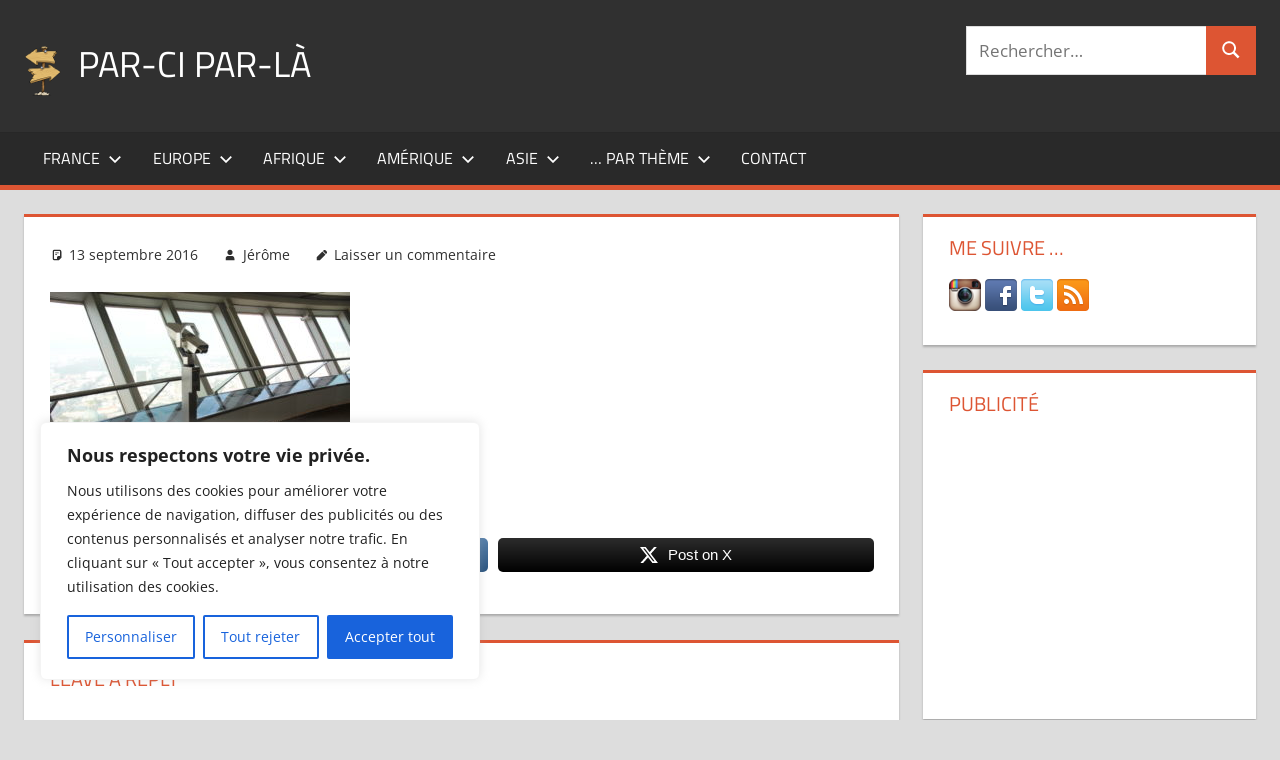

--- FILE ---
content_type: text/html; charset=UTF-8
request_url: https://www.par-ci-par-la.com/alexanderplatz-berlin/berlin-tour-tv-interieur/
body_size: 24757
content:
<!DOCTYPE html>
<html lang="fr-FR">

<head>
<meta charset="UTF-8">
<meta name="viewport" content="width=device-width, initial-scale=1">
<link rel="profile" href="http://gmpg.org/xfn/11">
<link rel="pingback" href="https://www.par-ci-par-la.com/xmlrpc.php">

<meta name='robots' content='index, follow, max-image-preview:large, max-snippet:-1, max-video-preview:-1' />

	<!-- This site is optimized with the Yoast SEO plugin v26.7 - https://yoast.com/wordpress/plugins/seo/ -->
	<title>- Par-ci par-là</title>
	<link rel="canonical" href="https://www.par-ci-par-la.com/alexanderplatz-berlin/berlin-tour-tv-interieur/" />
	<meta property="og:locale" content="fr_FR" />
	<meta property="og:type" content="article" />
	<meta property="og:title" content="- Par-ci par-là" />
	<meta property="og:description" content="Share on FacebookPost on X" />
	<meta property="og:url" content="https://www.par-ci-par-la.com/alexanderplatz-berlin/berlin-tour-tv-interieur/" />
	<meta property="og:site_name" content="Par-ci par-là" />
	<meta property="article:publisher" content="https://www.facebook.com/JeromeGalichon" />
	<meta property="article:modified_time" content="2016-09-13T21:01:04+00:00" />
	<meta property="og:image" content="https://www.par-ci-par-la.com/alexanderplatz-berlin/berlin-tour-tv-interieur" />
	<meta property="og:image:width" content="1024" />
	<meta property="og:image:height" content="683" />
	<meta property="og:image:type" content="image/jpeg" />
	<meta name="twitter:card" content="summary_large_image" />
	<meta name="twitter:site" content="@galichonj" />
	<script type="application/ld+json" class="yoast-schema-graph">{"@context":"https://schema.org","@graph":[{"@type":"WebPage","@id":"https://www.par-ci-par-la.com/alexanderplatz-berlin/berlin-tour-tv-interieur/","url":"https://www.par-ci-par-la.com/alexanderplatz-berlin/berlin-tour-tv-interieur/","name":"- Par-ci par-là","isPartOf":{"@id":"https://www.par-ci-par-la.com/#website"},"primaryImageOfPage":{"@id":"https://www.par-ci-par-la.com/alexanderplatz-berlin/berlin-tour-tv-interieur/#primaryimage"},"image":{"@id":"https://www.par-ci-par-la.com/alexanderplatz-berlin/berlin-tour-tv-interieur/#primaryimage"},"thumbnailUrl":"https://www.par-ci-par-la.com/wp-content/uploads/2013/11/Berlin-Tour-TV-intérieur.jpg","datePublished":"2016-09-13T21:00:57+00:00","dateModified":"2016-09-13T21:01:04+00:00","breadcrumb":{"@id":"https://www.par-ci-par-la.com/alexanderplatz-berlin/berlin-tour-tv-interieur/#breadcrumb"},"inLanguage":"fr-FR","potentialAction":[{"@type":"ReadAction","target":["https://www.par-ci-par-la.com/alexanderplatz-berlin/berlin-tour-tv-interieur/"]}]},{"@type":"ImageObject","inLanguage":"fr-FR","@id":"https://www.par-ci-par-la.com/alexanderplatz-berlin/berlin-tour-tv-interieur/#primaryimage","url":"https://www.par-ci-par-la.com/wp-content/uploads/2013/11/Berlin-Tour-TV-intérieur.jpg","contentUrl":"https://www.par-ci-par-la.com/wp-content/uploads/2013/11/Berlin-Tour-TV-intérieur.jpg","width":1024,"height":683},{"@type":"BreadcrumbList","@id":"https://www.par-ci-par-la.com/alexanderplatz-berlin/berlin-tour-tv-interieur/#breadcrumb","itemListElement":[{"@type":"ListItem","position":1,"name":"Accueil","item":"https://www.par-ci-par-la.com/"},{"@type":"ListItem","position":2,"name":"Alexanderplatz : le coeur de Berlin","item":"https://www.par-ci-par-la.com/alexanderplatz-berlin/"}]},{"@type":"WebSite","@id":"https://www.par-ci-par-la.com/#website","url":"https://www.par-ci-par-la.com/","name":"Par-ci par-là","description":"Blog voyage au fil de mes pérégrinations ...","publisher":{"@id":"https://www.par-ci-par-la.com/#/schema/person/17f2b231c160a35ed81780a137ce7d52"},"potentialAction":[{"@type":"SearchAction","target":{"@type":"EntryPoint","urlTemplate":"https://www.par-ci-par-la.com/?s={search_term_string}"},"query-input":{"@type":"PropertyValueSpecification","valueRequired":true,"valueName":"search_term_string"}}],"inLanguage":"fr-FR"},{"@type":["Person","Organization"],"@id":"https://www.par-ci-par-la.com/#/schema/person/17f2b231c160a35ed81780a137ce7d52","name":"Jérôme","image":{"@type":"ImageObject","inLanguage":"fr-FR","@id":"https://www.par-ci-par-la.com/#/schema/person/image/","url":"https://www.par-ci-par-la.com/wp-content/uploads/2016/08/logo-par-ci-par-la-mini.png","contentUrl":"https://www.par-ci-par-la.com/wp-content/uploads/2016/08/logo-par-ci-par-la-mini.png","width":37,"height":55,"caption":"Jérôme"},"logo":{"@id":"https://www.par-ci-par-la.com/#/schema/person/image/"},"description":"Jérôme GALICHON","sameAs":["https://www.facebook.com/JeromeGalichon","https://www.instagram.com/galichonj/","https://x.com/galichonj"]}]}</script>
	<!-- / Yoast SEO plugin. -->


<link rel='dns-prefetch' href='//www.googletagmanager.com' />
<link rel='dns-prefetch' href='//pagead2.googlesyndication.com' />
<link rel="alternate" type="application/rss+xml" title="Par-ci par-là &raquo; Flux" href="https://www.par-ci-par-la.com/feed/" />
<link rel="alternate" type="application/rss+xml" title="Par-ci par-là &raquo; Flux des commentaires" href="https://www.par-ci-par-la.com/comments/feed/" />
<link rel="alternate" type="application/rss+xml" title="Par-ci par-là &raquo;  Flux des commentaires" href="https://www.par-ci-par-la.com/alexanderplatz-berlin/berlin-tour-tv-interieur/feed/" />
<link rel="alternate" title="oEmbed (JSON)" type="application/json+oembed" href="https://www.par-ci-par-la.com/wp-json/oembed/1.0/embed?url=https%3A%2F%2Fwww.par-ci-par-la.com%2Falexanderplatz-berlin%2Fberlin-tour-tv-interieur%2F" />
<link rel="alternate" title="oEmbed (XML)" type="text/xml+oembed" href="https://www.par-ci-par-la.com/wp-json/oembed/1.0/embed?url=https%3A%2F%2Fwww.par-ci-par-la.com%2Falexanderplatz-berlin%2Fberlin-tour-tv-interieur%2F&#038;format=xml" />
<style id='wp-img-auto-sizes-contain-inline-css' type='text/css'>
img:is([sizes=auto i],[sizes^="auto," i]){contain-intrinsic-size:3000px 1500px}
/*# sourceURL=wp-img-auto-sizes-contain-inline-css */
</style>
<link rel='stylesheet' id='tortuga-theme-fonts-css' href='https://www.par-ci-par-la.com/wp-content/fonts/b667d9c1eff76639aac7afa335be712c.css?ver=20201110' type='text/css' media='all' />
<style id='wp-emoji-styles-inline-css' type='text/css'>

	img.wp-smiley, img.emoji {
		display: inline !important;
		border: none !important;
		box-shadow: none !important;
		height: 1em !important;
		width: 1em !important;
		margin: 0 0.07em !important;
		vertical-align: -0.1em !important;
		background: none !important;
		padding: 0 !important;
	}
/*# sourceURL=wp-emoji-styles-inline-css */
</style>
<style id='wp-block-library-inline-css' type='text/css'>
:root{--wp-block-synced-color:#7a00df;--wp-block-synced-color--rgb:122,0,223;--wp-bound-block-color:var(--wp-block-synced-color);--wp-editor-canvas-background:#ddd;--wp-admin-theme-color:#007cba;--wp-admin-theme-color--rgb:0,124,186;--wp-admin-theme-color-darker-10:#006ba1;--wp-admin-theme-color-darker-10--rgb:0,107,160.5;--wp-admin-theme-color-darker-20:#005a87;--wp-admin-theme-color-darker-20--rgb:0,90,135;--wp-admin-border-width-focus:2px}@media (min-resolution:192dpi){:root{--wp-admin-border-width-focus:1.5px}}.wp-element-button{cursor:pointer}:root .has-very-light-gray-background-color{background-color:#eee}:root .has-very-dark-gray-background-color{background-color:#313131}:root .has-very-light-gray-color{color:#eee}:root .has-very-dark-gray-color{color:#313131}:root .has-vivid-green-cyan-to-vivid-cyan-blue-gradient-background{background:linear-gradient(135deg,#00d084,#0693e3)}:root .has-purple-crush-gradient-background{background:linear-gradient(135deg,#34e2e4,#4721fb 50%,#ab1dfe)}:root .has-hazy-dawn-gradient-background{background:linear-gradient(135deg,#faaca8,#dad0ec)}:root .has-subdued-olive-gradient-background{background:linear-gradient(135deg,#fafae1,#67a671)}:root .has-atomic-cream-gradient-background{background:linear-gradient(135deg,#fdd79a,#004a59)}:root .has-nightshade-gradient-background{background:linear-gradient(135deg,#330968,#31cdcf)}:root .has-midnight-gradient-background{background:linear-gradient(135deg,#020381,#2874fc)}:root{--wp--preset--font-size--normal:16px;--wp--preset--font-size--huge:42px}.has-regular-font-size{font-size:1em}.has-larger-font-size{font-size:2.625em}.has-normal-font-size{font-size:var(--wp--preset--font-size--normal)}.has-huge-font-size{font-size:var(--wp--preset--font-size--huge)}.has-text-align-center{text-align:center}.has-text-align-left{text-align:left}.has-text-align-right{text-align:right}.has-fit-text{white-space:nowrap!important}#end-resizable-editor-section{display:none}.aligncenter{clear:both}.items-justified-left{justify-content:flex-start}.items-justified-center{justify-content:center}.items-justified-right{justify-content:flex-end}.items-justified-space-between{justify-content:space-between}.screen-reader-text{border:0;clip-path:inset(50%);height:1px;margin:-1px;overflow:hidden;padding:0;position:absolute;width:1px;word-wrap:normal!important}.screen-reader-text:focus{background-color:#ddd;clip-path:none;color:#444;display:block;font-size:1em;height:auto;left:5px;line-height:normal;padding:15px 23px 14px;text-decoration:none;top:5px;width:auto;z-index:100000}html :where(.has-border-color){border-style:solid}html :where([style*=border-top-color]){border-top-style:solid}html :where([style*=border-right-color]){border-right-style:solid}html :where([style*=border-bottom-color]){border-bottom-style:solid}html :where([style*=border-left-color]){border-left-style:solid}html :where([style*=border-width]){border-style:solid}html :where([style*=border-top-width]){border-top-style:solid}html :where([style*=border-right-width]){border-right-style:solid}html :where([style*=border-bottom-width]){border-bottom-style:solid}html :where([style*=border-left-width]){border-left-style:solid}html :where(img[class*=wp-image-]){height:auto;max-width:100%}:where(figure){margin:0 0 1em}html :where(.is-position-sticky){--wp-admin--admin-bar--position-offset:var(--wp-admin--admin-bar--height,0px)}@media screen and (max-width:600px){html :where(.is-position-sticky){--wp-admin--admin-bar--position-offset:0px}}

/*# sourceURL=wp-block-library-inline-css */
</style><style id='global-styles-inline-css' type='text/css'>
:root{--wp--preset--aspect-ratio--square: 1;--wp--preset--aspect-ratio--4-3: 4/3;--wp--preset--aspect-ratio--3-4: 3/4;--wp--preset--aspect-ratio--3-2: 3/2;--wp--preset--aspect-ratio--2-3: 2/3;--wp--preset--aspect-ratio--16-9: 16/9;--wp--preset--aspect-ratio--9-16: 9/16;--wp--preset--color--black: #000000;--wp--preset--color--cyan-bluish-gray: #abb8c3;--wp--preset--color--white: #ffffff;--wp--preset--color--pale-pink: #f78da7;--wp--preset--color--vivid-red: #cf2e2e;--wp--preset--color--luminous-vivid-orange: #ff6900;--wp--preset--color--luminous-vivid-amber: #fcb900;--wp--preset--color--light-green-cyan: #7bdcb5;--wp--preset--color--vivid-green-cyan: #00d084;--wp--preset--color--pale-cyan-blue: #8ed1fc;--wp--preset--color--vivid-cyan-blue: #0693e3;--wp--preset--color--vivid-purple: #9b51e0;--wp--preset--color--primary: #dd5533;--wp--preset--color--secondary: #c43c1a;--wp--preset--color--tertiary: #aa2200;--wp--preset--color--accent: #3355dd;--wp--preset--color--highlight: #2bc41a;--wp--preset--color--light-gray: #f0f0f0;--wp--preset--color--gray: #999999;--wp--preset--color--dark-gray: #303030;--wp--preset--gradient--vivid-cyan-blue-to-vivid-purple: linear-gradient(135deg,rgb(6,147,227) 0%,rgb(155,81,224) 100%);--wp--preset--gradient--light-green-cyan-to-vivid-green-cyan: linear-gradient(135deg,rgb(122,220,180) 0%,rgb(0,208,130) 100%);--wp--preset--gradient--luminous-vivid-amber-to-luminous-vivid-orange: linear-gradient(135deg,rgb(252,185,0) 0%,rgb(255,105,0) 100%);--wp--preset--gradient--luminous-vivid-orange-to-vivid-red: linear-gradient(135deg,rgb(255,105,0) 0%,rgb(207,46,46) 100%);--wp--preset--gradient--very-light-gray-to-cyan-bluish-gray: linear-gradient(135deg,rgb(238,238,238) 0%,rgb(169,184,195) 100%);--wp--preset--gradient--cool-to-warm-spectrum: linear-gradient(135deg,rgb(74,234,220) 0%,rgb(151,120,209) 20%,rgb(207,42,186) 40%,rgb(238,44,130) 60%,rgb(251,105,98) 80%,rgb(254,248,76) 100%);--wp--preset--gradient--blush-light-purple: linear-gradient(135deg,rgb(255,206,236) 0%,rgb(152,150,240) 100%);--wp--preset--gradient--blush-bordeaux: linear-gradient(135deg,rgb(254,205,165) 0%,rgb(254,45,45) 50%,rgb(107,0,62) 100%);--wp--preset--gradient--luminous-dusk: linear-gradient(135deg,rgb(255,203,112) 0%,rgb(199,81,192) 50%,rgb(65,88,208) 100%);--wp--preset--gradient--pale-ocean: linear-gradient(135deg,rgb(255,245,203) 0%,rgb(182,227,212) 50%,rgb(51,167,181) 100%);--wp--preset--gradient--electric-grass: linear-gradient(135deg,rgb(202,248,128) 0%,rgb(113,206,126) 100%);--wp--preset--gradient--midnight: linear-gradient(135deg,rgb(2,3,129) 0%,rgb(40,116,252) 100%);--wp--preset--font-size--small: 13px;--wp--preset--font-size--medium: 20px;--wp--preset--font-size--large: 36px;--wp--preset--font-size--x-large: 42px;--wp--preset--spacing--20: 0.44rem;--wp--preset--spacing--30: 0.67rem;--wp--preset--spacing--40: 1rem;--wp--preset--spacing--50: 1.5rem;--wp--preset--spacing--60: 2.25rem;--wp--preset--spacing--70: 3.38rem;--wp--preset--spacing--80: 5.06rem;--wp--preset--shadow--natural: 6px 6px 9px rgba(0, 0, 0, 0.2);--wp--preset--shadow--deep: 12px 12px 50px rgba(0, 0, 0, 0.4);--wp--preset--shadow--sharp: 6px 6px 0px rgba(0, 0, 0, 0.2);--wp--preset--shadow--outlined: 6px 6px 0px -3px rgb(255, 255, 255), 6px 6px rgb(0, 0, 0);--wp--preset--shadow--crisp: 6px 6px 0px rgb(0, 0, 0);}:where(.is-layout-flex){gap: 0.5em;}:where(.is-layout-grid){gap: 0.5em;}body .is-layout-flex{display: flex;}.is-layout-flex{flex-wrap: wrap;align-items: center;}.is-layout-flex > :is(*, div){margin: 0;}body .is-layout-grid{display: grid;}.is-layout-grid > :is(*, div){margin: 0;}:where(.wp-block-columns.is-layout-flex){gap: 2em;}:where(.wp-block-columns.is-layout-grid){gap: 2em;}:where(.wp-block-post-template.is-layout-flex){gap: 1.25em;}:where(.wp-block-post-template.is-layout-grid){gap: 1.25em;}.has-black-color{color: var(--wp--preset--color--black) !important;}.has-cyan-bluish-gray-color{color: var(--wp--preset--color--cyan-bluish-gray) !important;}.has-white-color{color: var(--wp--preset--color--white) !important;}.has-pale-pink-color{color: var(--wp--preset--color--pale-pink) !important;}.has-vivid-red-color{color: var(--wp--preset--color--vivid-red) !important;}.has-luminous-vivid-orange-color{color: var(--wp--preset--color--luminous-vivid-orange) !important;}.has-luminous-vivid-amber-color{color: var(--wp--preset--color--luminous-vivid-amber) !important;}.has-light-green-cyan-color{color: var(--wp--preset--color--light-green-cyan) !important;}.has-vivid-green-cyan-color{color: var(--wp--preset--color--vivid-green-cyan) !important;}.has-pale-cyan-blue-color{color: var(--wp--preset--color--pale-cyan-blue) !important;}.has-vivid-cyan-blue-color{color: var(--wp--preset--color--vivid-cyan-blue) !important;}.has-vivid-purple-color{color: var(--wp--preset--color--vivid-purple) !important;}.has-black-background-color{background-color: var(--wp--preset--color--black) !important;}.has-cyan-bluish-gray-background-color{background-color: var(--wp--preset--color--cyan-bluish-gray) !important;}.has-white-background-color{background-color: var(--wp--preset--color--white) !important;}.has-pale-pink-background-color{background-color: var(--wp--preset--color--pale-pink) !important;}.has-vivid-red-background-color{background-color: var(--wp--preset--color--vivid-red) !important;}.has-luminous-vivid-orange-background-color{background-color: var(--wp--preset--color--luminous-vivid-orange) !important;}.has-luminous-vivid-amber-background-color{background-color: var(--wp--preset--color--luminous-vivid-amber) !important;}.has-light-green-cyan-background-color{background-color: var(--wp--preset--color--light-green-cyan) !important;}.has-vivid-green-cyan-background-color{background-color: var(--wp--preset--color--vivid-green-cyan) !important;}.has-pale-cyan-blue-background-color{background-color: var(--wp--preset--color--pale-cyan-blue) !important;}.has-vivid-cyan-blue-background-color{background-color: var(--wp--preset--color--vivid-cyan-blue) !important;}.has-vivid-purple-background-color{background-color: var(--wp--preset--color--vivid-purple) !important;}.has-black-border-color{border-color: var(--wp--preset--color--black) !important;}.has-cyan-bluish-gray-border-color{border-color: var(--wp--preset--color--cyan-bluish-gray) !important;}.has-white-border-color{border-color: var(--wp--preset--color--white) !important;}.has-pale-pink-border-color{border-color: var(--wp--preset--color--pale-pink) !important;}.has-vivid-red-border-color{border-color: var(--wp--preset--color--vivid-red) !important;}.has-luminous-vivid-orange-border-color{border-color: var(--wp--preset--color--luminous-vivid-orange) !important;}.has-luminous-vivid-amber-border-color{border-color: var(--wp--preset--color--luminous-vivid-amber) !important;}.has-light-green-cyan-border-color{border-color: var(--wp--preset--color--light-green-cyan) !important;}.has-vivid-green-cyan-border-color{border-color: var(--wp--preset--color--vivid-green-cyan) !important;}.has-pale-cyan-blue-border-color{border-color: var(--wp--preset--color--pale-cyan-blue) !important;}.has-vivid-cyan-blue-border-color{border-color: var(--wp--preset--color--vivid-cyan-blue) !important;}.has-vivid-purple-border-color{border-color: var(--wp--preset--color--vivid-purple) !important;}.has-vivid-cyan-blue-to-vivid-purple-gradient-background{background: var(--wp--preset--gradient--vivid-cyan-blue-to-vivid-purple) !important;}.has-light-green-cyan-to-vivid-green-cyan-gradient-background{background: var(--wp--preset--gradient--light-green-cyan-to-vivid-green-cyan) !important;}.has-luminous-vivid-amber-to-luminous-vivid-orange-gradient-background{background: var(--wp--preset--gradient--luminous-vivid-amber-to-luminous-vivid-orange) !important;}.has-luminous-vivid-orange-to-vivid-red-gradient-background{background: var(--wp--preset--gradient--luminous-vivid-orange-to-vivid-red) !important;}.has-very-light-gray-to-cyan-bluish-gray-gradient-background{background: var(--wp--preset--gradient--very-light-gray-to-cyan-bluish-gray) !important;}.has-cool-to-warm-spectrum-gradient-background{background: var(--wp--preset--gradient--cool-to-warm-spectrum) !important;}.has-blush-light-purple-gradient-background{background: var(--wp--preset--gradient--blush-light-purple) !important;}.has-blush-bordeaux-gradient-background{background: var(--wp--preset--gradient--blush-bordeaux) !important;}.has-luminous-dusk-gradient-background{background: var(--wp--preset--gradient--luminous-dusk) !important;}.has-pale-ocean-gradient-background{background: var(--wp--preset--gradient--pale-ocean) !important;}.has-electric-grass-gradient-background{background: var(--wp--preset--gradient--electric-grass) !important;}.has-midnight-gradient-background{background: var(--wp--preset--gradient--midnight) !important;}.has-small-font-size{font-size: var(--wp--preset--font-size--small) !important;}.has-medium-font-size{font-size: var(--wp--preset--font-size--medium) !important;}.has-large-font-size{font-size: var(--wp--preset--font-size--large) !important;}.has-x-large-font-size{font-size: var(--wp--preset--font-size--x-large) !important;}
/*# sourceURL=global-styles-inline-css */
</style>

<style id='classic-theme-styles-inline-css' type='text/css'>
/*! This file is auto-generated */
.wp-block-button__link{color:#fff;background-color:#32373c;border-radius:9999px;box-shadow:none;text-decoration:none;padding:calc(.667em + 2px) calc(1.333em + 2px);font-size:1.125em}.wp-block-file__button{background:#32373c;color:#fff;text-decoration:none}
/*# sourceURL=/wp-includes/css/classic-themes.min.css */
</style>
<link rel='stylesheet' id='cntctfrm_form_style-css' href='https://www.par-ci-par-la.com/wp-content/plugins/contact-form-plugin/css/form_style.css?ver=4.3.6' type='text/css' media='all' />
<link rel='stylesheet' id='SFSImainCss-css' href='https://www.par-ci-par-la.com/wp-content/plugins/ultimate-social-media-icons/css/sfsi-style.css?ver=2.9.6' type='text/css' media='all' />
<link rel='stylesheet' id='crp-style-text-only-css' href='https://www.par-ci-par-la.com/wp-content/plugins/contextual-related-posts/css/text-only.min.css?ver=4.1.0' type='text/css' media='all' />
<link rel='stylesheet' id='tortuga-stylesheet-css' href='https://www.par-ci-par-la.com/wp-content/themes/tortuga/style.css?ver=2.3.8' type='text/css' media='all' />
<style id='tortuga-stylesheet-inline-css' type='text/css'>
.site-description, .type-post .entry-footer .post-navigation { position: absolute; clip: rect(1px, 1px, 1px, 1px); width: 1px; height: 1px; overflow: hidden; }
/*# sourceURL=tortuga-stylesheet-inline-css */
</style>
<link rel='stylesheet' id='tortuga-safari-flexbox-fixes-css' href='https://www.par-ci-par-la.com/wp-content/themes/tortuga/assets/css/safari-flexbox-fixes.css?ver=20200420' type='text/css' media='all' />
<script type="text/javascript" id="cookie-law-info-js-extra">
/* <![CDATA[ */
var _ckyConfig = {"_ipData":[],"_assetsURL":"https://www.par-ci-par-la.com/wp-content/plugins/cookie-law-info/lite/frontend/images/","_publicURL":"https://www.par-ci-par-la.com","_expiry":"365","_categories":[{"name":"N\u00e9cessaire","slug":"necessary","isNecessary":true,"ccpaDoNotSell":true,"cookies":[],"active":true,"defaultConsent":{"gdpr":true,"ccpa":true}},{"name":"Fonctionnelle","slug":"functional","isNecessary":false,"ccpaDoNotSell":true,"cookies":[],"active":true,"defaultConsent":{"gdpr":false,"ccpa":false}},{"name":"Analytique","slug":"analytics","isNecessary":false,"ccpaDoNotSell":true,"cookies":[],"active":true,"defaultConsent":{"gdpr":false,"ccpa":false}},{"name":"Performance","slug":"performance","isNecessary":false,"ccpaDoNotSell":true,"cookies":[],"active":true,"defaultConsent":{"gdpr":false,"ccpa":false}},{"name":"Publicit\u00e9","slug":"advertisement","isNecessary":false,"ccpaDoNotSell":true,"cookies":[],"active":true,"defaultConsent":{"gdpr":false,"ccpa":false}}],"_activeLaw":"gdpr","_rootDomain":"","_block":"1","_showBanner":"1","_bannerConfig":{"settings":{"type":"box","preferenceCenterType":"popup","position":"bottom-left","applicableLaw":"gdpr"},"behaviours":{"reloadBannerOnAccept":false,"loadAnalyticsByDefault":false,"animations":{"onLoad":"animate","onHide":"sticky"}},"config":{"revisitConsent":{"status":true,"tag":"revisit-consent","position":"bottom-left","meta":{"url":"#"},"styles":{"background-color":"#0056A7"},"elements":{"title":{"type":"text","tag":"revisit-consent-title","status":true,"styles":{"color":"#0056a7"}}}},"preferenceCenter":{"toggle":{"status":true,"tag":"detail-category-toggle","type":"toggle","states":{"active":{"styles":{"background-color":"#1863DC"}},"inactive":{"styles":{"background-color":"#D0D5D2"}}}}},"categoryPreview":{"status":false,"toggle":{"status":true,"tag":"detail-category-preview-toggle","type":"toggle","states":{"active":{"styles":{"background-color":"#1863DC"}},"inactive":{"styles":{"background-color":"#D0D5D2"}}}}},"videoPlaceholder":{"status":true,"styles":{"background-color":"#000000","border-color":"#000000","color":"#ffffff"}},"readMore":{"status":false,"tag":"readmore-button","type":"link","meta":{"noFollow":true,"newTab":true},"styles":{"color":"#1863DC","background-color":"transparent","border-color":"transparent"}},"showMore":{"status":true,"tag":"show-desc-button","type":"button","styles":{"color":"#1863DC"}},"showLess":{"status":true,"tag":"hide-desc-button","type":"button","styles":{"color":"#1863DC"}},"alwaysActive":{"status":true,"tag":"always-active","styles":{"color":"#008000"}},"manualLinks":{"status":true,"tag":"manual-links","type":"link","styles":{"color":"#1863DC"}},"auditTable":{"status":true},"optOption":{"status":true,"toggle":{"status":true,"tag":"optout-option-toggle","type":"toggle","states":{"active":{"styles":{"background-color":"#1863dc"}},"inactive":{"styles":{"background-color":"#FFFFFF"}}}}}}},"_version":"3.3.9.1","_logConsent":"1","_tags":[{"tag":"accept-button","styles":{"color":"#FFFFFF","background-color":"#1863DC","border-color":"#1863DC"}},{"tag":"reject-button","styles":{"color":"#1863DC","background-color":"transparent","border-color":"#1863DC"}},{"tag":"settings-button","styles":{"color":"#1863DC","background-color":"transparent","border-color":"#1863DC"}},{"tag":"readmore-button","styles":{"color":"#1863DC","background-color":"transparent","border-color":"transparent"}},{"tag":"donotsell-button","styles":{"color":"#1863DC","background-color":"transparent","border-color":"transparent"}},{"tag":"show-desc-button","styles":{"color":"#1863DC"}},{"tag":"hide-desc-button","styles":{"color":"#1863DC"}},{"tag":"cky-always-active","styles":[]},{"tag":"cky-link","styles":[]},{"tag":"accept-button","styles":{"color":"#FFFFFF","background-color":"#1863DC","border-color":"#1863DC"}},{"tag":"revisit-consent","styles":{"background-color":"#0056A7"}}],"_shortCodes":[{"key":"cky_readmore","content":"\u003Ca href=\"#\" class=\"cky-policy\" aria-label=\"Politique relative aux cookies\" target=\"_blank\" rel=\"noopener\" data-cky-tag=\"readmore-button\"\u003EPolitique relative aux cookies\u003C/a\u003E","tag":"readmore-button","status":false,"attributes":{"rel":"nofollow","target":"_blank"}},{"key":"cky_show_desc","content":"\u003Cbutton class=\"cky-show-desc-btn\" data-cky-tag=\"show-desc-button\" aria-label=\"Afficher plus\"\u003EAfficher plus\u003C/button\u003E","tag":"show-desc-button","status":true,"attributes":[]},{"key":"cky_hide_desc","content":"\u003Cbutton class=\"cky-show-desc-btn\" data-cky-tag=\"hide-desc-button\" aria-label=\"Afficher moins\"\u003EAfficher moins\u003C/button\u003E","tag":"hide-desc-button","status":true,"attributes":[]},{"key":"cky_optout_show_desc","content":"[cky_optout_show_desc]","tag":"optout-show-desc-button","status":true,"attributes":[]},{"key":"cky_optout_hide_desc","content":"[cky_optout_hide_desc]","tag":"optout-hide-desc-button","status":true,"attributes":[]},{"key":"cky_category_toggle_label","content":"[cky_{{status}}_category_label] [cky_preference_{{category_slug}}_title]","tag":"","status":true,"attributes":[]},{"key":"cky_enable_category_label","content":"Activer","tag":"","status":true,"attributes":[]},{"key":"cky_disable_category_label","content":"D\u00e9sactiver","tag":"","status":true,"attributes":[]},{"key":"cky_video_placeholder","content":"\u003Cdiv class=\"video-placeholder-normal\" data-cky-tag=\"video-placeholder\" id=\"[UNIQUEID]\"\u003E\u003Cp class=\"video-placeholder-text-normal\" data-cky-tag=\"placeholder-title\"\u003EVeuillez accepter le consentement des cookies\u003C/p\u003E\u003C/div\u003E","tag":"","status":true,"attributes":[]},{"key":"cky_enable_optout_label","content":"Activer","tag":"","status":true,"attributes":[]},{"key":"cky_disable_optout_label","content":"D\u00e9sactiver","tag":"","status":true,"attributes":[]},{"key":"cky_optout_toggle_label","content":"[cky_{{status}}_optout_label] [cky_optout_option_title]","tag":"","status":true,"attributes":[]},{"key":"cky_optout_option_title","content":"Ne pas vendre ou partager mes informations personnelles","tag":"","status":true,"attributes":[]},{"key":"cky_optout_close_label","content":"Fermer","tag":"","status":true,"attributes":[]},{"key":"cky_preference_close_label","content":"Fermer","tag":"","status":true,"attributes":[]}],"_rtl":"","_language":"fr","_providersToBlock":[]};
var _ckyStyles = {"css":".cky-overlay{background: #000000; opacity: 0.4; position: fixed; top: 0; left: 0; width: 100%; height: 100%; z-index: 99999999;}.cky-hide{display: none;}.cky-btn-revisit-wrapper{display: flex; align-items: center; justify-content: center; background: #0056a7; width: 45px; height: 45px; border-radius: 50%; position: fixed; z-index: 999999; cursor: pointer;}.cky-revisit-bottom-left{bottom: 15px; left: 15px;}.cky-revisit-bottom-right{bottom: 15px; right: 15px;}.cky-btn-revisit-wrapper .cky-btn-revisit{display: flex; align-items: center; justify-content: center; background: none; border: none; cursor: pointer; position: relative; margin: 0; padding: 0;}.cky-btn-revisit-wrapper .cky-btn-revisit img{max-width: fit-content; margin: 0; height: 30px; width: 30px;}.cky-revisit-bottom-left:hover::before{content: attr(data-tooltip); position: absolute; background: #4e4b66; color: #ffffff; left: calc(100% + 7px); font-size: 12px; line-height: 16px; width: max-content; padding: 4px 8px; border-radius: 4px;}.cky-revisit-bottom-left:hover::after{position: absolute; content: \"\"; border: 5px solid transparent; left: calc(100% + 2px); border-left-width: 0; border-right-color: #4e4b66;}.cky-revisit-bottom-right:hover::before{content: attr(data-tooltip); position: absolute; background: #4e4b66; color: #ffffff; right: calc(100% + 7px); font-size: 12px; line-height: 16px; width: max-content; padding: 4px 8px; border-radius: 4px;}.cky-revisit-bottom-right:hover::after{position: absolute; content: \"\"; border: 5px solid transparent; right: calc(100% + 2px); border-right-width: 0; border-left-color: #4e4b66;}.cky-revisit-hide{display: none;}.cky-consent-container{position: fixed; width: 440px; box-sizing: border-box; z-index: 9999999; border-radius: 6px;}.cky-consent-container .cky-consent-bar{background: #ffffff; border: 1px solid; padding: 20px 26px; box-shadow: 0 -1px 10px 0 #acabab4d; border-radius: 6px;}.cky-box-bottom-left{bottom: 40px; left: 40px;}.cky-box-bottom-right{bottom: 40px; right: 40px;}.cky-box-top-left{top: 40px; left: 40px;}.cky-box-top-right{top: 40px; right: 40px;}.cky-custom-brand-logo-wrapper .cky-custom-brand-logo{width: 100px; height: auto; margin: 0 0 12px 0;}.cky-notice .cky-title{color: #212121; font-weight: 700; font-size: 18px; line-height: 24px; margin: 0 0 12px 0;}.cky-notice-des *,.cky-preference-content-wrapper *,.cky-accordion-header-des *,.cky-gpc-wrapper .cky-gpc-desc *{font-size: 14px;}.cky-notice-des{color: #212121; font-size: 14px; line-height: 24px; font-weight: 400;}.cky-notice-des img{height: 25px; width: 25px;}.cky-consent-bar .cky-notice-des p,.cky-gpc-wrapper .cky-gpc-desc p,.cky-preference-body-wrapper .cky-preference-content-wrapper p,.cky-accordion-header-wrapper .cky-accordion-header-des p,.cky-cookie-des-table li div:last-child p{color: inherit; margin-top: 0; overflow-wrap: break-word;}.cky-notice-des P:last-child,.cky-preference-content-wrapper p:last-child,.cky-cookie-des-table li div:last-child p:last-child,.cky-gpc-wrapper .cky-gpc-desc p:last-child{margin-bottom: 0;}.cky-notice-des a.cky-policy,.cky-notice-des button.cky-policy{font-size: 14px; color: #1863dc; white-space: nowrap; cursor: pointer; background: transparent; border: 1px solid; text-decoration: underline;}.cky-notice-des button.cky-policy{padding: 0;}.cky-notice-des a.cky-policy:focus-visible,.cky-notice-des button.cky-policy:focus-visible,.cky-preference-content-wrapper .cky-show-desc-btn:focus-visible,.cky-accordion-header .cky-accordion-btn:focus-visible,.cky-preference-header .cky-btn-close:focus-visible,.cky-switch input[type=\"checkbox\"]:focus-visible,.cky-footer-wrapper a:focus-visible,.cky-btn:focus-visible{outline: 2px solid #1863dc; outline-offset: 2px;}.cky-btn:focus:not(:focus-visible),.cky-accordion-header .cky-accordion-btn:focus:not(:focus-visible),.cky-preference-content-wrapper .cky-show-desc-btn:focus:not(:focus-visible),.cky-btn-revisit-wrapper .cky-btn-revisit:focus:not(:focus-visible),.cky-preference-header .cky-btn-close:focus:not(:focus-visible),.cky-consent-bar .cky-banner-btn-close:focus:not(:focus-visible){outline: 0;}button.cky-show-desc-btn:not(:hover):not(:active){color: #1863dc; background: transparent;}button.cky-accordion-btn:not(:hover):not(:active),button.cky-banner-btn-close:not(:hover):not(:active),button.cky-btn-revisit:not(:hover):not(:active),button.cky-btn-close:not(:hover):not(:active){background: transparent;}.cky-consent-bar button:hover,.cky-modal.cky-modal-open button:hover,.cky-consent-bar button:focus,.cky-modal.cky-modal-open button:focus{text-decoration: none;}.cky-notice-btn-wrapper{display: flex; justify-content: flex-start; align-items: center; flex-wrap: wrap; margin-top: 16px;}.cky-notice-btn-wrapper .cky-btn{text-shadow: none; box-shadow: none;}.cky-btn{flex: auto; max-width: 100%; font-size: 14px; font-family: inherit; line-height: 24px; padding: 8px; font-weight: 500; margin: 0 8px 0 0; border-radius: 2px; cursor: pointer; text-align: center; text-transform: none; min-height: 0;}.cky-btn:hover{opacity: 0.8;}.cky-btn-customize{color: #1863dc; background: transparent; border: 2px solid #1863dc;}.cky-btn-reject{color: #1863dc; background: transparent; border: 2px solid #1863dc;}.cky-btn-accept{background: #1863dc; color: #ffffff; border: 2px solid #1863dc;}.cky-btn:last-child{margin-right: 0;}@media (max-width: 576px){.cky-box-bottom-left{bottom: 0; left: 0;}.cky-box-bottom-right{bottom: 0; right: 0;}.cky-box-top-left{top: 0; left: 0;}.cky-box-top-right{top: 0; right: 0;}}@media (max-width: 440px){.cky-box-bottom-left, .cky-box-bottom-right, .cky-box-top-left, .cky-box-top-right{width: 100%; max-width: 100%;}.cky-consent-container .cky-consent-bar{padding: 20px 0;}.cky-custom-brand-logo-wrapper, .cky-notice .cky-title, .cky-notice-des, .cky-notice-btn-wrapper{padding: 0 24px;}.cky-notice-des{max-height: 40vh; overflow-y: scroll;}.cky-notice-btn-wrapper{flex-direction: column; margin-top: 0;}.cky-btn{width: 100%; margin: 10px 0 0 0;}.cky-notice-btn-wrapper .cky-btn-customize{order: 2;}.cky-notice-btn-wrapper .cky-btn-reject{order: 3;}.cky-notice-btn-wrapper .cky-btn-accept{order: 1; margin-top: 16px;}}@media (max-width: 352px){.cky-notice .cky-title{font-size: 16px;}.cky-notice-des *{font-size: 12px;}.cky-notice-des, .cky-btn{font-size: 12px;}}.cky-modal.cky-modal-open{display: flex; visibility: visible; -webkit-transform: translate(-50%, -50%); -moz-transform: translate(-50%, -50%); -ms-transform: translate(-50%, -50%); -o-transform: translate(-50%, -50%); transform: translate(-50%, -50%); top: 50%; left: 50%; transition: all 1s ease;}.cky-modal{box-shadow: 0 32px 68px rgba(0, 0, 0, 0.3); margin: 0 auto; position: fixed; max-width: 100%; background: #ffffff; top: 50%; box-sizing: border-box; border-radius: 6px; z-index: 999999999; color: #212121; -webkit-transform: translate(-50%, 100%); -moz-transform: translate(-50%, 100%); -ms-transform: translate(-50%, 100%); -o-transform: translate(-50%, 100%); transform: translate(-50%, 100%); visibility: hidden; transition: all 0s ease;}.cky-preference-center{max-height: 79vh; overflow: hidden; width: 845px; overflow: hidden; flex: 1 1 0; display: flex; flex-direction: column; border-radius: 6px;}.cky-preference-header{display: flex; align-items: center; justify-content: space-between; padding: 22px 24px; border-bottom: 1px solid;}.cky-preference-header .cky-preference-title{font-size: 18px; font-weight: 700; line-height: 24px;}.cky-preference-header .cky-btn-close{margin: 0; cursor: pointer; vertical-align: middle; padding: 0; background: none; border: none; width: auto; height: auto; min-height: 0; line-height: 0; text-shadow: none; box-shadow: none;}.cky-preference-header .cky-btn-close img{margin: 0; height: 10px; width: 10px;}.cky-preference-body-wrapper{padding: 0 24px; flex: 1; overflow: auto; box-sizing: border-box;}.cky-preference-content-wrapper,.cky-gpc-wrapper .cky-gpc-desc{font-size: 14px; line-height: 24px; font-weight: 400; padding: 12px 0;}.cky-preference-content-wrapper{border-bottom: 1px solid;}.cky-preference-content-wrapper img{height: 25px; width: 25px;}.cky-preference-content-wrapper .cky-show-desc-btn{font-size: 14px; font-family: inherit; color: #1863dc; text-decoration: none; line-height: 24px; padding: 0; margin: 0; white-space: nowrap; cursor: pointer; background: transparent; border-color: transparent; text-transform: none; min-height: 0; text-shadow: none; box-shadow: none;}.cky-accordion-wrapper{margin-bottom: 10px;}.cky-accordion{border-bottom: 1px solid;}.cky-accordion:last-child{border-bottom: none;}.cky-accordion .cky-accordion-item{display: flex; margin-top: 10px;}.cky-accordion .cky-accordion-body{display: none;}.cky-accordion.cky-accordion-active .cky-accordion-body{display: block; padding: 0 22px; margin-bottom: 16px;}.cky-accordion-header-wrapper{cursor: pointer; width: 100%;}.cky-accordion-item .cky-accordion-header{display: flex; justify-content: space-between; align-items: center;}.cky-accordion-header .cky-accordion-btn{font-size: 16px; font-family: inherit; color: #212121; line-height: 24px; background: none; border: none; font-weight: 700; padding: 0; margin: 0; cursor: pointer; text-transform: none; min-height: 0; text-shadow: none; box-shadow: none;}.cky-accordion-header .cky-always-active{color: #008000; font-weight: 600; line-height: 24px; font-size: 14px;}.cky-accordion-header-des{font-size: 14px; line-height: 24px; margin: 10px 0 16px 0;}.cky-accordion-chevron{margin-right: 22px; position: relative; cursor: pointer;}.cky-accordion-chevron-hide{display: none;}.cky-accordion .cky-accordion-chevron i::before{content: \"\"; position: absolute; border-right: 1.4px solid; border-bottom: 1.4px solid; border-color: inherit; height: 6px; width: 6px; -webkit-transform: rotate(-45deg); -moz-transform: rotate(-45deg); -ms-transform: rotate(-45deg); -o-transform: rotate(-45deg); transform: rotate(-45deg); transition: all 0.2s ease-in-out; top: 8px;}.cky-accordion.cky-accordion-active .cky-accordion-chevron i::before{-webkit-transform: rotate(45deg); -moz-transform: rotate(45deg); -ms-transform: rotate(45deg); -o-transform: rotate(45deg); transform: rotate(45deg);}.cky-audit-table{background: #f4f4f4; border-radius: 6px;}.cky-audit-table .cky-empty-cookies-text{color: inherit; font-size: 12px; line-height: 24px; margin: 0; padding: 10px;}.cky-audit-table .cky-cookie-des-table{font-size: 12px; line-height: 24px; font-weight: normal; padding: 15px 10px; border-bottom: 1px solid; border-bottom-color: inherit; margin: 0;}.cky-audit-table .cky-cookie-des-table:last-child{border-bottom: none;}.cky-audit-table .cky-cookie-des-table li{list-style-type: none; display: flex; padding: 3px 0;}.cky-audit-table .cky-cookie-des-table li:first-child{padding-top: 0;}.cky-cookie-des-table li div:first-child{width: 100px; font-weight: 600; word-break: break-word; word-wrap: break-word;}.cky-cookie-des-table li div:last-child{flex: 1; word-break: break-word; word-wrap: break-word; margin-left: 8px;}.cky-footer-shadow{display: block; width: 100%; height: 40px; background: linear-gradient(180deg, rgba(255, 255, 255, 0) 0%, #ffffff 100%); position: absolute; bottom: calc(100% - 1px);}.cky-footer-wrapper{position: relative;}.cky-prefrence-btn-wrapper{display: flex; flex-wrap: wrap; align-items: center; justify-content: center; padding: 22px 24px; border-top: 1px solid;}.cky-prefrence-btn-wrapper .cky-btn{flex: auto; max-width: 100%; text-shadow: none; box-shadow: none;}.cky-btn-preferences{color: #1863dc; background: transparent; border: 2px solid #1863dc;}.cky-preference-header,.cky-preference-body-wrapper,.cky-preference-content-wrapper,.cky-accordion-wrapper,.cky-accordion,.cky-accordion-wrapper,.cky-footer-wrapper,.cky-prefrence-btn-wrapper{border-color: inherit;}@media (max-width: 845px){.cky-modal{max-width: calc(100% - 16px);}}@media (max-width: 576px){.cky-modal{max-width: 100%;}.cky-preference-center{max-height: 100vh;}.cky-prefrence-btn-wrapper{flex-direction: column;}.cky-accordion.cky-accordion-active .cky-accordion-body{padding-right: 0;}.cky-prefrence-btn-wrapper .cky-btn{width: 100%; margin: 10px 0 0 0;}.cky-prefrence-btn-wrapper .cky-btn-reject{order: 3;}.cky-prefrence-btn-wrapper .cky-btn-accept{order: 1; margin-top: 0;}.cky-prefrence-btn-wrapper .cky-btn-preferences{order: 2;}}@media (max-width: 425px){.cky-accordion-chevron{margin-right: 15px;}.cky-notice-btn-wrapper{margin-top: 0;}.cky-accordion.cky-accordion-active .cky-accordion-body{padding: 0 15px;}}@media (max-width: 352px){.cky-preference-header .cky-preference-title{font-size: 16px;}.cky-preference-header{padding: 16px 24px;}.cky-preference-content-wrapper *, .cky-accordion-header-des *{font-size: 12px;}.cky-preference-content-wrapper, .cky-preference-content-wrapper .cky-show-more, .cky-accordion-header .cky-always-active, .cky-accordion-header-des, .cky-preference-content-wrapper .cky-show-desc-btn, .cky-notice-des a.cky-policy{font-size: 12px;}.cky-accordion-header .cky-accordion-btn{font-size: 14px;}}.cky-switch{display: flex;}.cky-switch input[type=\"checkbox\"]{position: relative; width: 44px; height: 24px; margin: 0; background: #d0d5d2; -webkit-appearance: none; border-radius: 50px; cursor: pointer; outline: 0; border: none; top: 0;}.cky-switch input[type=\"checkbox\"]:checked{background: #1863dc;}.cky-switch input[type=\"checkbox\"]:before{position: absolute; content: \"\"; height: 20px; width: 20px; left: 2px; bottom: 2px; border-radius: 50%; background-color: white; -webkit-transition: 0.4s; transition: 0.4s; margin: 0;}.cky-switch input[type=\"checkbox\"]:after{display: none;}.cky-switch input[type=\"checkbox\"]:checked:before{-webkit-transform: translateX(20px); -ms-transform: translateX(20px); transform: translateX(20px);}@media (max-width: 425px){.cky-switch input[type=\"checkbox\"]{width: 38px; height: 21px;}.cky-switch input[type=\"checkbox\"]:before{height: 17px; width: 17px;}.cky-switch input[type=\"checkbox\"]:checked:before{-webkit-transform: translateX(17px); -ms-transform: translateX(17px); transform: translateX(17px);}}.cky-consent-bar .cky-banner-btn-close{position: absolute; right: 9px; top: 5px; background: none; border: none; cursor: pointer; padding: 0; margin: 0; min-height: 0; line-height: 0; height: auto; width: auto; text-shadow: none; box-shadow: none;}.cky-consent-bar .cky-banner-btn-close img{height: 9px; width: 9px; margin: 0;}.cky-notice-group{font-size: 14px; line-height: 24px; font-weight: 400; color: #212121;}.cky-notice-btn-wrapper .cky-btn-do-not-sell{font-size: 14px; line-height: 24px; padding: 6px 0; margin: 0; font-weight: 500; background: none; border-radius: 2px; border: none; cursor: pointer; text-align: left; color: #1863dc; background: transparent; border-color: transparent; box-shadow: none; text-shadow: none;}.cky-consent-bar .cky-banner-btn-close:focus-visible,.cky-notice-btn-wrapper .cky-btn-do-not-sell:focus-visible,.cky-opt-out-btn-wrapper .cky-btn:focus-visible,.cky-opt-out-checkbox-wrapper input[type=\"checkbox\"].cky-opt-out-checkbox:focus-visible{outline: 2px solid #1863dc; outline-offset: 2px;}@media (max-width: 440px){.cky-consent-container{width: 100%;}}@media (max-width: 352px){.cky-notice-des a.cky-policy, .cky-notice-btn-wrapper .cky-btn-do-not-sell{font-size: 12px;}}.cky-opt-out-wrapper{padding: 12px 0;}.cky-opt-out-wrapper .cky-opt-out-checkbox-wrapper{display: flex; align-items: center;}.cky-opt-out-checkbox-wrapper .cky-opt-out-checkbox-label{font-size: 16px; font-weight: 700; line-height: 24px; margin: 0 0 0 12px; cursor: pointer;}.cky-opt-out-checkbox-wrapper input[type=\"checkbox\"].cky-opt-out-checkbox{background-color: #ffffff; border: 1px solid black; width: 20px; height: 18.5px; margin: 0; -webkit-appearance: none; position: relative; display: flex; align-items: center; justify-content: center; border-radius: 2px; cursor: pointer;}.cky-opt-out-checkbox-wrapper input[type=\"checkbox\"].cky-opt-out-checkbox:checked{background-color: #1863dc; border: none;}.cky-opt-out-checkbox-wrapper input[type=\"checkbox\"].cky-opt-out-checkbox:checked::after{left: 6px; bottom: 4px; width: 7px; height: 13px; border: solid #ffffff; border-width: 0 3px 3px 0; border-radius: 2px; -webkit-transform: rotate(45deg); -ms-transform: rotate(45deg); transform: rotate(45deg); content: \"\"; position: absolute; box-sizing: border-box;}.cky-opt-out-checkbox-wrapper.cky-disabled .cky-opt-out-checkbox-label,.cky-opt-out-checkbox-wrapper.cky-disabled input[type=\"checkbox\"].cky-opt-out-checkbox{cursor: no-drop;}.cky-gpc-wrapper{margin: 0 0 0 32px;}.cky-footer-wrapper .cky-opt-out-btn-wrapper{display: flex; flex-wrap: wrap; align-items: center; justify-content: center; padding: 22px 24px;}.cky-opt-out-btn-wrapper .cky-btn{flex: auto; max-width: 100%; text-shadow: none; box-shadow: none;}.cky-opt-out-btn-wrapper .cky-btn-cancel{border: 1px solid #dedfe0; background: transparent; color: #858585;}.cky-opt-out-btn-wrapper .cky-btn-confirm{background: #1863dc; color: #ffffff; border: 1px solid #1863dc;}@media (max-width: 352px){.cky-opt-out-checkbox-wrapper .cky-opt-out-checkbox-label{font-size: 14px;}.cky-gpc-wrapper .cky-gpc-desc, .cky-gpc-wrapper .cky-gpc-desc *{font-size: 12px;}.cky-opt-out-checkbox-wrapper input[type=\"checkbox\"].cky-opt-out-checkbox{width: 16px; height: 16px;}.cky-opt-out-checkbox-wrapper input[type=\"checkbox\"].cky-opt-out-checkbox:checked::after{left: 5px; bottom: 4px; width: 3px; height: 9px;}.cky-gpc-wrapper{margin: 0 0 0 28px;}}.video-placeholder-youtube{background-size: 100% 100%; background-position: center; background-repeat: no-repeat; background-color: #b2b0b059; position: relative; display: flex; align-items: center; justify-content: center; max-width: 100%;}.video-placeholder-text-youtube{text-align: center; align-items: center; padding: 10px 16px; background-color: #000000cc; color: #ffffff; border: 1px solid; border-radius: 2px; cursor: pointer;}.video-placeholder-normal{background-image: url(\"/wp-content/plugins/cookie-law-info/lite/frontend/images/placeholder.svg\"); background-size: 80px; background-position: center; background-repeat: no-repeat; background-color: #b2b0b059; position: relative; display: flex; align-items: flex-end; justify-content: center; max-width: 100%;}.video-placeholder-text-normal{align-items: center; padding: 10px 16px; text-align: center; border: 1px solid; border-radius: 2px; cursor: pointer;}.cky-rtl{direction: rtl; text-align: right;}.cky-rtl .cky-banner-btn-close{left: 9px; right: auto;}.cky-rtl .cky-notice-btn-wrapper .cky-btn:last-child{margin-right: 8px;}.cky-rtl .cky-notice-btn-wrapper .cky-btn:first-child{margin-right: 0;}.cky-rtl .cky-notice-btn-wrapper{margin-left: 0; margin-right: 15px;}.cky-rtl .cky-prefrence-btn-wrapper .cky-btn{margin-right: 8px;}.cky-rtl .cky-prefrence-btn-wrapper .cky-btn:first-child{margin-right: 0;}.cky-rtl .cky-accordion .cky-accordion-chevron i::before{border: none; border-left: 1.4px solid; border-top: 1.4px solid; left: 12px;}.cky-rtl .cky-accordion.cky-accordion-active .cky-accordion-chevron i::before{-webkit-transform: rotate(-135deg); -moz-transform: rotate(-135deg); -ms-transform: rotate(-135deg); -o-transform: rotate(-135deg); transform: rotate(-135deg);}@media (max-width: 768px){.cky-rtl .cky-notice-btn-wrapper{margin-right: 0;}}@media (max-width: 576px){.cky-rtl .cky-notice-btn-wrapper .cky-btn:last-child{margin-right: 0;}.cky-rtl .cky-prefrence-btn-wrapper .cky-btn{margin-right: 0;}.cky-rtl .cky-accordion.cky-accordion-active .cky-accordion-body{padding: 0 22px 0 0;}}@media (max-width: 425px){.cky-rtl .cky-accordion.cky-accordion-active .cky-accordion-body{padding: 0 15px 0 0;}}.cky-rtl .cky-opt-out-btn-wrapper .cky-btn{margin-right: 12px;}.cky-rtl .cky-opt-out-btn-wrapper .cky-btn:first-child{margin-right: 0;}.cky-rtl .cky-opt-out-checkbox-wrapper .cky-opt-out-checkbox-label{margin: 0 12px 0 0;}"};
//# sourceURL=cookie-law-info-js-extra
/* ]]> */
</script>
<script type="text/javascript" src="https://www.par-ci-par-la.com/wp-content/plugins/cookie-law-info/lite/frontend/js/script.min.js?ver=3.3.9.1" id="cookie-law-info-js"></script>
<script type="text/javascript" src="https://www.par-ci-par-la.com/wp-includes/js/jquery/jquery.min.js?ver=3.7.1" id="jquery-core-js"></script>
<script type="text/javascript" src="https://www.par-ci-par-la.com/wp-includes/js/jquery/jquery-migrate.min.js?ver=3.4.1" id="jquery-migrate-js"></script>
<script type="text/javascript" src="https://www.par-ci-par-la.com/wp-content/themes/tortuga/assets/js/svgxuse.min.js?ver=1.2.6" id="svgxuse-js"></script>

<!-- Extrait de code de la balise Google (gtag.js) ajouté par Site Kit -->
<!-- Extrait Google Analytics ajouté par Site Kit -->
<script type="text/javascript" src="https://www.googletagmanager.com/gtag/js?id=G-7JP1HZ88W6" id="google_gtagjs-js" async></script>
<script type="text/javascript" id="google_gtagjs-js-after">
/* <![CDATA[ */
window.dataLayer = window.dataLayer || [];function gtag(){dataLayer.push(arguments);}
gtag("set","linker",{"domains":["www.par-ci-par-la.com"]});
gtag("js", new Date());
gtag("set", "developer_id.dZTNiMT", true);
gtag("config", "G-7JP1HZ88W6");
//# sourceURL=google_gtagjs-js-after
/* ]]> */
</script>
<script type="text/javascript" src="https://www.par-ci-par-la.com/wp-content/plugins/google-analyticator/external-tracking.min.js?ver=6.5.7" id="ga-external-tracking-js"></script>
<link rel="https://api.w.org/" href="https://www.par-ci-par-la.com/wp-json/" /><link rel="alternate" title="JSON" type="application/json" href="https://www.par-ci-par-la.com/wp-json/wp/v2/media/7366" /><link rel="EditURI" type="application/rsd+xml" title="RSD" href="https://www.par-ci-par-la.com/xmlrpc.php?rsd" />
<meta name="generator" content="WordPress 6.9" />
<link rel='shortlink' href='https://www.par-ci-par-la.com/?p=7366' />
<style id="cky-style-inline">[data-cky-tag]{visibility:hidden;}</style><meta name="generator" content="Site Kit by Google 1.170.0" /><meta name="follow.[base64]" content="UyCKSLptNz5D6UCX2J6t"/>
<!-- Balises Meta Google AdSense ajoutées par Site Kit -->
<meta name="google-adsense-platform-account" content="ca-host-pub-2644536267352236">
<meta name="google-adsense-platform-domain" content="sitekit.withgoogle.com">
<!-- Fin des balises Meta End Google AdSense ajoutées par Site Kit -->
<style type="text/css">.recentcomments a{display:inline !important;padding:0 !important;margin:0 !important;}</style>
<!-- Extrait Google AdSense ajouté par Site Kit -->
<script type="text/javascript" async="async" src="https://pagead2.googlesyndication.com/pagead/js/adsbygoogle.js?client=ca-pub-8266419467667589&amp;host=ca-host-pub-2644536267352236" crossorigin="anonymous"></script>

<!-- End Google AdSense snippet added by Site Kit -->
<!-- Google Analytics Tracking by Google Analyticator 6.5.7 -->
<script type="text/javascript">window.google_analytics_uacct = "pub-8266419467667589";</script>
<script type="text/javascript">
    var analyticsFileTypes = [];
    var analyticsSnippet = 'disabled';
    var analyticsEventTracking = 'enabled';
</script>
<script type="text/javascript">
	(function(i,s,o,g,r,a,m){i['GoogleAnalyticsObject']=r;i[r]=i[r]||function(){
	(i[r].q=i[r].q||[]).push(arguments)},i[r].l=1*new Date();a=s.createElement(o),
	m=s.getElementsByTagName(o)[0];a.async=1;a.src=g;m.parentNode.insertBefore(a,m)
	})(window,document,'script','//www.google-analytics.com/analytics.js','ga');
	ga('create', 'UA-41316937-1', 'auto');
 
	ga('send', 'pageview');
</script>
</head>

<body class="attachment wp-singular attachment-template-default single single-attachment postid-7366 attachmentid-7366 attachment-jpeg wp-custom-logo wp-embed-responsive wp-theme-tortuga sfsi_actvite_theme_default post-layout-two-columns post-layout-columns comments-hidden">

	
	<div id="page" class="hfeed site">

		<a class="skip-link screen-reader-text" href="#content">Aller au contenu</a>

		
		
		<header id="masthead" class="site-header clearfix" role="banner">

			<div class="header-main container clearfix">

				<div id="logo" class="site-branding clearfix">

					<a href="https://www.par-ci-par-la.com/" class="custom-logo-link" rel="home"><img width="37" height="55" src="https://www.par-ci-par-la.com/wp-content/uploads/2016/08/logo-par-ci-par-la-mini.png" class="custom-logo" alt="Par-ci par-là" decoding="async" /></a>					
			<p class="site-title"><a href="https://www.par-ci-par-la.com/" rel="home">Par-ci par-là</a></p>

							
			<p class="site-description">Blog voyage au fil de mes pérégrinations &#8230;</p>

			
				</div><!-- .site-branding -->

				<div class="header-widgets clearfix">

					<aside id="search-3" class="header-widget widget_search">
<form role="search" method="get" class="search-form" action="https://www.par-ci-par-la.com/">
	<label>
		<span class="screen-reader-text">Recherche pour :</span>
		<input type="search" class="search-field"
			placeholder="Rechercher…"
			value="" name="s"
			title="Recherche pour :" />
	</label>
	<button type="submit" class="search-submit">
		<svg class="icon icon-search" aria-hidden="true" role="img"> <use xlink:href="https://www.par-ci-par-la.com/wp-content/themes/tortuga/assets/icons/genericons-neue.svg#search"></use> </svg>		<span class="screen-reader-text">Rechercher</span>
	</button>
</form>
</aside>
				</div><!-- .header-widgets -->

			</div><!-- .header-main -->

			

	<div id="main-navigation-wrap" class="primary-navigation-wrap">

		<div class="primary-navigation-container container">

			
			<button class="primary-menu-toggle menu-toggle" aria-controls="primary-menu" aria-expanded="false" >
				<svg class="icon icon-menu" aria-hidden="true" role="img"> <use xlink:href="https://www.par-ci-par-la.com/wp-content/themes/tortuga/assets/icons/genericons-neue.svg#menu"></use> </svg><svg class="icon icon-close" aria-hidden="true" role="img"> <use xlink:href="https://www.par-ci-par-la.com/wp-content/themes/tortuga/assets/icons/genericons-neue.svg#close"></use> </svg>				<span class="menu-toggle-text">Menu</span>
			</button>

			<div class="primary-navigation">

				<nav id="site-navigation" class="main-navigation" role="navigation"  aria-label="Menu principal">

					<ul id="primary-menu" class="menu"><li id="menu-item-205" class="menu-item menu-item-type-custom menu-item-object-custom menu-item-has-children menu-item-205"><a href="#">France<svg class="icon icon-expand" aria-hidden="true" role="img"> <use xlink:href="https://www.par-ci-par-la.com/wp-content/themes/tortuga/assets/icons/genericons-neue.svg#expand"></use> </svg></a>
<ul class="sub-menu">
	<li id="menu-item-7327" class="menu-item menu-item-type-taxonomy menu-item-object-category menu-item-7327"><a href="https://www.par-ci-par-la.com/category/pays/france/auvergne-rhone-alpes/">Auvergne et Rhône-Alpes</a></li>
	<li id="menu-item-7325" class="menu-item menu-item-type-taxonomy menu-item-object-category menu-item-7325"><a href="https://www.par-ci-par-la.com/category/pays/france/alsace-lorraine/">Alsace &amp; Lorraine</a></li>
	<li id="menu-item-7326" class="menu-item menu-item-type-taxonomy menu-item-object-category menu-item-7326"><a href="https://www.par-ci-par-la.com/category/pays/france/bordeaux/">Bordeaux</a></li>
	<li id="menu-item-9925" class="menu-item menu-item-type-taxonomy menu-item-object-category menu-item-9925"><a href="https://www.par-ci-par-la.com/category/pays/france/bourgogne/">Bourgogne</a></li>
	<li id="menu-item-7328" class="menu-item menu-item-type-taxonomy menu-item-object-category menu-item-7328"><a href="https://www.par-ci-par-la.com/category/pays/france/centre-val-de-loire/">Centre-Val de Loire</a></li>
	<li id="menu-item-7534" class="menu-item menu-item-type-taxonomy menu-item-object-category menu-item-7534"><a href="https://www.par-ci-par-la.com/category/pays/france/nantes/">Nantes</a></li>
	<li id="menu-item-7074" class="menu-item menu-item-type-taxonomy menu-item-object-category menu-item-7074"><a href="https://www.par-ci-par-la.com/category/pays/france/nord-pas-de-calais/">Nord-Pas-de-Calais</a></li>
	<li id="menu-item-14335" class="menu-item menu-item-type-taxonomy menu-item-object-category menu-item-14335"><a href="https://www.par-ci-par-la.com/category/pays/france/nouvelle-aquitaine/">Nouvelle Aquitaine</a></li>
	<li id="menu-item-7329" class="menu-item menu-item-type-taxonomy menu-item-object-category menu-item-7329"><a href="https://www.par-ci-par-la.com/category/pays/france/normandie/">Normandie</a></li>
	<li id="menu-item-6999" class="menu-item menu-item-type-taxonomy menu-item-object-category menu-item-6999"><a href="https://www.par-ci-par-la.com/category/pays/france/paris/">Paris &amp; sa région</a></li>
	<li id="menu-item-7179" class="menu-item menu-item-type-taxonomy menu-item-object-category menu-item-7179"><a href="https://www.par-ci-par-la.com/category/pays/france/occitanie/">Occitanie</a></li>
	<li id="menu-item-7163" class="menu-item menu-item-type-taxonomy menu-item-object-category menu-item-7163"><a href="https://www.par-ci-par-la.com/category/pays/france/picardie/">Picardie</a></li>
	<li id="menu-item-7166" class="menu-item menu-item-type-taxonomy menu-item-object-category menu-item-7166"><a href="https://www.par-ci-par-la.com/category/pays/france/provence-cote-azur/">Provence Côte d&rsquo;Azur</a></li>
</ul>
</li>
<li id="menu-item-171" class="menu-item menu-item-type-custom menu-item-object-custom menu-item-has-children menu-item-171"><a href="#">Europe<svg class="icon icon-expand" aria-hidden="true" role="img"> <use xlink:href="https://www.par-ci-par-la.com/wp-content/themes/tortuga/assets/icons/genericons-neue.svg#expand"></use> </svg></a>
<ul class="sub-menu">
	<li id="menu-item-11310" class="menu-item menu-item-type-taxonomy menu-item-object-category menu-item-11310"><a href="https://www.par-ci-par-la.com/category/pays/albanie/">Albanie</a></li>
	<li id="menu-item-7207" class="menu-item menu-item-type-taxonomy menu-item-object-category menu-item-7207"><a href="https://www.par-ci-par-la.com/category/pays/allemagne/">Allemagne</a></li>
	<li id="menu-item-7140" class="menu-item menu-item-type-taxonomy menu-item-object-category menu-item-7140"><a href="https://www.par-ci-par-la.com/category/pays/autriche/">Autriche</a></li>
	<li id="menu-item-7141" class="menu-item menu-item-type-taxonomy menu-item-object-category menu-item-7141"><a href="https://www.par-ci-par-la.com/category/pays/belgique/">Belgique</a></li>
	<li id="menu-item-7300" class="menu-item menu-item-type-taxonomy menu-item-object-category menu-item-7300"><a href="https://www.par-ci-par-la.com/category/pays/croatie/">Croatie</a></li>
	<li id="menu-item-10470" class="menu-item menu-item-type-taxonomy menu-item-object-category menu-item-10470"><a href="https://www.par-ci-par-la.com/category/pays/danemark/">Danemark</a></li>
	<li id="menu-item-7190" class="menu-item menu-item-type-taxonomy menu-item-object-category menu-item-7190"><a href="https://www.par-ci-par-la.com/category/pays/espagne/">Espagne</a></li>
	<li id="menu-item-7303" class="menu-item menu-item-type-taxonomy menu-item-object-category menu-item-7303"><a href="https://www.par-ci-par-la.com/category/pays/hongrie/">Hongrie</a></li>
	<li id="menu-item-7304" class="menu-item menu-item-type-taxonomy menu-item-object-category menu-item-7304"><a href="https://www.par-ci-par-la.com/category/pays/islande/">Islande</a></li>
	<li id="menu-item-7091" class="menu-item menu-item-type-taxonomy menu-item-object-category menu-item-7091"><a href="https://www.par-ci-par-la.com/category/pays/italie/">Italie</a></li>
	<li id="menu-item-8318" class="menu-item menu-item-type-taxonomy menu-item-object-category menu-item-8318"><a href="https://www.par-ci-par-la.com/category/pays/pays-bas/">Pays-Bas</a></li>
	<li id="menu-item-7305" class="menu-item menu-item-type-taxonomy menu-item-object-category menu-item-7305"><a href="https://www.par-ci-par-la.com/category/pays/pologne/">Pologne</a></li>
	<li id="menu-item-7306" class="menu-item menu-item-type-taxonomy menu-item-object-category menu-item-7306"><a href="https://www.par-ci-par-la.com/category/pays/portugal/">Portugal</a></li>
	<li id="menu-item-7158" class="menu-item menu-item-type-taxonomy menu-item-object-category menu-item-7158"><a href="https://www.par-ci-par-la.com/category/pays/republique-tcheque/">République tchèque</a></li>
	<li id="menu-item-8222" class="menu-item menu-item-type-taxonomy menu-item-object-category menu-item-8222"><a href="https://www.par-ci-par-la.com/category/pays/roumanie/">Roumanie</a></li>
	<li id="menu-item-7307" class="menu-item menu-item-type-taxonomy menu-item-object-category menu-item-7307"><a href="https://www.par-ci-par-la.com/category/pays/royaume-uni/">Royaume-Uni</a></li>
</ul>
</li>
<li id="menu-item-10325" class="menu-item menu-item-type-custom menu-item-object-custom menu-item-has-children menu-item-10325"><a href="#">Afrique<svg class="icon icon-expand" aria-hidden="true" role="img"> <use xlink:href="https://www.par-ci-par-la.com/wp-content/themes/tortuga/assets/icons/genericons-neue.svg#expand"></use> </svg></a>
<ul class="sub-menu">
	<li id="menu-item-6997" class="menu-item menu-item-type-taxonomy menu-item-object-category menu-item-6997"><a href="https://www.par-ci-par-la.com/category/pays/cap-vert/">Cap Vert</a></li>
	<li id="menu-item-7035" class="menu-item menu-item-type-taxonomy menu-item-object-category menu-item-7035"><a href="https://www.par-ci-par-la.com/category/pays/egypte/">Egypte</a></li>
	<li id="menu-item-13319" class="menu-item menu-item-type-taxonomy menu-item-object-category menu-item-13319"><a href="https://www.par-ci-par-la.com/category/pays/israel/">Israël</a></li>
	<li id="menu-item-7203" class="menu-item menu-item-type-taxonomy menu-item-object-category menu-item-7203"><a href="https://www.par-ci-par-la.com/category/pays/liban/">Liban</a></li>
	<li id="menu-item-7321" class="menu-item menu-item-type-taxonomy menu-item-object-category menu-item-7321"><a href="https://www.par-ci-par-la.com/category/pays/mali/">Mali</a></li>
	<li id="menu-item-7323" class="menu-item menu-item-type-taxonomy menu-item-object-category menu-item-7323"><a href="https://www.par-ci-par-la.com/category/pays/maroc/">Maroc</a></li>
	<li id="menu-item-10320" class="menu-item menu-item-type-taxonomy menu-item-object-category menu-item-10320"><a href="https://www.par-ci-par-la.com/category/pays/mauritanie/">Mauritanie</a></li>
	<li id="menu-item-7324" class="menu-item menu-item-type-taxonomy menu-item-object-category menu-item-7324"><a href="https://www.par-ci-par-la.com/category/pays/turquie/">Turquie</a></li>
	<li id="menu-item-7142" class="menu-item menu-item-type-taxonomy menu-item-object-category menu-item-7142"><a href="https://www.par-ci-par-la.com/category/pays/zanzibar/">Zanzibar</a></li>
</ul>
</li>
<li id="menu-item-207" class="menu-item menu-item-type-custom menu-item-object-custom menu-item-has-children menu-item-207"><a href="#">Amérique<svg class="icon icon-expand" aria-hidden="true" role="img"> <use xlink:href="https://www.par-ci-par-la.com/wp-content/themes/tortuga/assets/icons/genericons-neue.svg#expand"></use> </svg></a>
<ul class="sub-menu">
	<li id="menu-item-12962" class="menu-item menu-item-type-taxonomy menu-item-object-category menu-item-12962"><a href="https://www.par-ci-par-la.com/category/pays/bolivie/">Bolivie</a></li>
	<li id="menu-item-14421" class="menu-item menu-item-type-taxonomy menu-item-object-category menu-item-14421"><a href="https://www.par-ci-par-la.com/category/bresil/">Brésil</a></li>
	<li id="menu-item-7044" class="menu-item menu-item-type-taxonomy menu-item-object-category menu-item-7044"><a href="https://www.par-ci-par-la.com/category/pays/cuba/">Cuba</a></li>
	<li id="menu-item-9202" class="menu-item menu-item-type-taxonomy menu-item-object-category menu-item-9202"><a href="https://www.par-ci-par-la.com/category/pays/etats-unis/">États-Unis</a></li>
	<li id="menu-item-7317" class="menu-item menu-item-type-taxonomy menu-item-object-category menu-item-7317"><a href="https://www.par-ci-par-la.com/category/pays/guatemela/">Guatemela</a></li>
	<li id="menu-item-7319" class="menu-item menu-item-type-taxonomy menu-item-object-category menu-item-7319"><a href="https://www.par-ci-par-la.com/category/pays/pays-perou/">Pérou</a></li>
</ul>
</li>
<li id="menu-item-14418" class="menu-item menu-item-type-custom menu-item-object-custom menu-item-has-children menu-item-14418"><a href="#">Asie<svg class="icon icon-expand" aria-hidden="true" role="img"> <use xlink:href="https://www.par-ci-par-la.com/wp-content/themes/tortuga/assets/icons/genericons-neue.svg#expand"></use> </svg></a>
<ul class="sub-menu">
	<li id="menu-item-9567" class="menu-item menu-item-type-taxonomy menu-item-object-category menu-item-9567"><a href="https://www.par-ci-par-la.com/category/pays/armenie/">Arménie</a></li>
	<li id="menu-item-7875" class="menu-item menu-item-type-taxonomy menu-item-object-category menu-item-7875"><a href="https://www.par-ci-par-la.com/category/pays/cambodge/">Cambodge</a></li>
	<li id="menu-item-7034" class="menu-item menu-item-type-taxonomy menu-item-object-category menu-item-7034"><a href="https://www.par-ci-par-la.com/category/pays/chine/">Chine</a></li>
	<li id="menu-item-13927" class="menu-item menu-item-type-taxonomy menu-item-object-category menu-item-13927"><a href="https://www.par-ci-par-la.com/category/pays/coree-du-sud/">Corée du sud</a></li>
	<li id="menu-item-10710" class="menu-item menu-item-type-taxonomy menu-item-object-category menu-item-10710"><a href="https://www.par-ci-par-la.com/category/pays/mongolie/">Mongolie</a></li>
	<li id="menu-item-7320" class="menu-item menu-item-type-taxonomy menu-item-object-category menu-item-7320"><a href="https://www.par-ci-par-la.com/category/pays/ouzbekistan/">Ouzbékistan</a></li>
	<li id="menu-item-7205" class="menu-item menu-item-type-taxonomy menu-item-object-category menu-item-7205"><a href="https://www.par-ci-par-la.com/category/pays/inde/">Inde</a></li>
	<li id="menu-item-7318" class="menu-item menu-item-type-taxonomy menu-item-object-category menu-item-7318"><a href="https://www.par-ci-par-la.com/category/pays/sri-lanka/">Sri-Lanka</a></li>
</ul>
</li>
<li id="menu-item-107" class="menu-item menu-item-type-custom menu-item-object-custom menu-item-has-children menu-item-107"><a href="#">&#8230; par thème<svg class="icon icon-expand" aria-hidden="true" role="img"> <use xlink:href="https://www.par-ci-par-la.com/wp-content/themes/tortuga/assets/icons/genericons-neue.svg#expand"></use> </svg></a>
<ul class="sub-menu">
	<li id="menu-item-7218" class="menu-item menu-item-type-taxonomy menu-item-object-category menu-item-7218"><a href="https://www.par-ci-par-la.com/category/architecture/">Architecture</a></li>
	<li id="menu-item-7631" class="menu-item menu-item-type-taxonomy menu-item-object-category menu-item-7631"><a href="https://www.par-ci-par-la.com/category/art-moderne/">Art moderne &amp; Street-art</a></li>
	<li id="menu-item-6982" class="menu-item menu-item-type-taxonomy menu-item-object-category menu-item-6982"><a href="https://www.par-ci-par-la.com/category/cimetieres/">Cimetières</a></li>
	<li id="menu-item-7330" class="menu-item menu-item-type-taxonomy menu-item-object-category menu-item-7330"><a href="https://www.par-ci-par-la.com/category/patrimoine-mondial-de-lunesco/">Patrimoine mondial de l&rsquo;UNESCO</a></li>
	<li id="menu-item-100" class="menu-item menu-item-type-taxonomy menu-item-object-category menu-item-100"><a href="https://www.par-ci-par-la.com/category/trucs-et-astuces/">Trucs &#038; Astuces</a></li>
</ul>
</li>
<li id="menu-item-272" class="menu-item menu-item-type-post_type menu-item-object-page menu-item-272"><a href="https://www.par-ci-par-la.com/contact/">Contact</a></li>
</ul>				</nav><!-- #site-navigation -->

			</div><!-- .primary-navigation -->

		</div>

	</div>



		</header><!-- #masthead -->

		
		
		
		<div id="content" class="site-content container clearfix">

	<section id="primary" class="content-single content-area">
		<main id="main" class="site-main" role="main">

		
<article id="post-7366" class="post-7366 attachment type-attachment status-inherit hentry">

	
	<header class="entry-header">

		
		<div class="entry-meta"><span class="meta-date"><svg class="icon icon-standard" aria-hidden="true" role="img"> <use xlink:href="https://www.par-ci-par-la.com/wp-content/themes/tortuga/assets/icons/genericons-neue.svg#standard"></use> </svg><a href="https://www.par-ci-par-la.com/alexanderplatz-berlin/berlin-tour-tv-interieur/" title="23 h 00 min" rel="bookmark"><time class="entry-date published updated" datetime="2016-09-13T23:00:57+02:00">13 septembre 2016</time></a></span><span class="meta-author"> <svg class="icon icon-user" aria-hidden="true" role="img"> <use xlink:href="https://www.par-ci-par-la.com/wp-content/themes/tortuga/assets/icons/genericons-neue.svg#user"></use> </svg><span class="author vcard"><a class="url fn n" href="https://www.par-ci-par-la.com/author/galichonj/" title="Voir toutes les publications de Jérôme" rel="author">Jérôme</a></span></span><span class="meta-comments"> <svg class="icon icon-edit" aria-hidden="true" role="img"> <use xlink:href="https://www.par-ci-par-la.com/wp-content/themes/tortuga/assets/icons/genericons-neue.svg#edit"></use> </svg><a href="https://www.par-ci-par-la.com/alexanderplatz-berlin/berlin-tour-tv-interieur/#respond">Laisser un commentaire</a></span></div>
	</header><!-- .entry-header -->

	<div class="entry-content clearfix">

		<p class="attachment"><a href='https://www.par-ci-par-la.com/wp-content/uploads/2013/11/Berlin-Tour-TV-intérieur.jpg'><img fetchpriority="high" decoding="async" width="300" height="200" src="https://www.par-ci-par-la.com/wp-content/uploads/2013/11/Berlin-Tour-TV-intérieur-300x200.jpg" class="attachment-medium size-medium" alt="" srcset="https://www.par-ci-par-la.com/wp-content/uploads/2013/11/Berlin-Tour-TV-intérieur-300x200.jpg 300w, https://www.par-ci-par-la.com/wp-content/uploads/2013/11/Berlin-Tour-TV-intérieur-768x512.jpg 768w, https://www.par-ci-par-la.com/wp-content/uploads/2013/11/Berlin-Tour-TV-intérieur.jpg 1024w, https://www.par-ci-par-la.com/wp-content/uploads/2013/11/Berlin-Tour-TV-intérieur-120x80.jpg 120w, https://www.par-ci-par-la.com/wp-content/uploads/2013/11/Berlin-Tour-TV-intérieur-480x320.jpg 480w" sizes="(max-width: 300px) 100vw, 300px" /></a></p>
<div class='sfsiaftrpstwpr'><div class='sfsi_responsive_icons' style='display:block;margin-top:10px; margin-bottom: 10px; width:100%' data-icon-width-type='Fully responsive' data-icon-width-size='240' data-edge-type='Round' data-edge-radius='5'  ><div class='sfsi_icons_container sfsi_responsive_without_counter_icons sfsi_medium_button_container sfsi_icons_container_box_fully_container ' style='width:100%;display:flex; text-align:center;' ><a target='_blank' rel='noopener' href='https://www.facebook.com/sharer/sharer.php?u=https%3A%2F%2Fwww.par-ci-par-la.com%2Falexanderplatz-berlin%2Fberlin-tour-tv-interieur%2F' style='display:block;text-align:center;margin-left:10px;  flex-basis:100%;' class=sfsi_responsive_fluid ><div class='sfsi_responsive_icon_item_container sfsi_responsive_icon_facebook_container sfsi_medium_button sfsi_responsive_icon_gradient sfsi_centered_icon' style=' border-radius:5px; width:auto; ' ><img style='max-height: 25px;display:unset;margin:0' class='sfsi_wicon' alt='facebook' src='https://www.par-ci-par-la.com/wp-content/plugins/ultimate-social-media-icons/images/responsive-icon/facebook.svg'><span style='color:#fff'>Share on Facebook</span></div></a><a target='_blank' rel='noopener' href='https://x.com/intent/post?text=Hey%2C+check+out+this+cool+site+I+found%3A+www.yourname.com+%23Topic+via%40my_x_twitter_name&url=https%3A%2F%2Fwww.par-ci-par-la.com%2Falexanderplatz-berlin%2Fberlin-tour-tv-interieur%2F' style='display:block;text-align:center;margin-left:10px;  flex-basis:100%;' class=sfsi_responsive_fluid ><div class='sfsi_responsive_icon_item_container sfsi_responsive_icon_twitter_container sfsi_medium_button sfsi_responsive_icon_gradient sfsi_centered_icon' style=' border-radius:5px; width:auto; ' ><img style='max-height: 25px;display:unset;margin:0' class='sfsi_wicon' alt='Twitter' src='https://www.par-ci-par-la.com/wp-content/plugins/ultimate-social-media-icons/images/responsive-icon/Twitter.svg'><span style='color:#fff'>Post on X</span></div></a></div></div></div><!--end responsive_icons--><div id="crp_related"> </div>
		
	</div><!-- .entry-content -->

	<footer class="entry-footer">

						
	</footer><!-- .entry-footer -->

</article>

	<div id="comments" class="comments-area">

		
		
			<div id="respond" class="comment-respond">
		<h3 id="reply-title" class="comment-reply-title"><span>Leave a Reply</span> <small><a rel="nofollow" id="cancel-comment-reply-link" href="/alexanderplatz-berlin/berlin-tour-tv-interieur/#respond" style="display:none;">Annuler la réponse</a></small></h3><form action="https://www.par-ci-par-la.com/wp-comments-post.php" method="post" id="commentform" class="comment-form"><p class="comment-notes"><span id="email-notes">Votre adresse e-mail ne sera pas publiée.</span> <span class="required-field-message">Les champs obligatoires sont indiqués avec <span class="required">*</span></span></p><p class="comment-form-comment"><label for="comment">Commentaire <span class="required">*</span></label> <textarea autocomplete="new-password"  id="c9a540c75b"  name="c9a540c75b"   cols="45" rows="8" maxlength="65525" required></textarea><textarea id="comment" aria-label="hp-comment" aria-hidden="true" name="comment" autocomplete="new-password" style="padding:0 !important;clip:rect(1px, 1px, 1px, 1px) !important;position:absolute !important;white-space:nowrap !important;height:1px !important;width:1px !important;overflow:hidden !important;" tabindex="-1"></textarea><script data-noptimize>document.getElementById("comment").setAttribute( "id", "a70245106bd1fde1d704ce4052edec10" );document.getElementById("c9a540c75b").setAttribute( "id", "comment" );</script></p><p class="comment-form-author"><label for="author">Nom <span class="required">*</span></label> <input id="author" name="author" type="text" value="" size="30" maxlength="245" autocomplete="name" required /></p>
<p class="comment-form-email"><label for="email">E-mail <span class="required">*</span></label> <input id="email" name="email" type="email" value="" size="30" maxlength="100" aria-describedby="email-notes" autocomplete="email" required /></p>
<p class="comment-form-url"><label for="url">Site web</label> <input id="url" name="url" type="url" value="" size="30" maxlength="200" autocomplete="url" /></p>
<p class="form-submit"><input name="submit" type="submit" id="submit" class="submit" value="Laisser un commentaire" /> <input type='hidden' name='comment_post_ID' value='7366' id='comment_post_ID' />
<input type='hidden' name='comment_parent' id='comment_parent' value='0' />
</p></form>	</div><!-- #respond -->
	
	</div><!-- #comments -->


		</main><!-- #main -->
	</section><!-- #primary -->

	
	<section id="secondary" class="sidebar widget-area clearfix" role="complementary">

		<div class="widget-wrap"><aside id="text-2" class="widget widget_text clearfix"><div class="widget-header"><h3 class="widget-title">Me suivre &#8230;</h3></div>			<div class="textwidget"><a href="https://instagram.com/galichonj" target="_blank"><img src="https://www.par-ci-par-la.com/wp-content/uploads/2013/05/instagram.png" border="0"></a>

<a href="https://www.facebook.com/JeromeGalichon" target="_blank"><img src="https://www.par-ci-par-la.com/wp-content/uploads/2013/07/facebook.png" border="0"></a>

<a href="https://twitter.com/galichonj" target="_blank"><img src="https://www.par-ci-par-la.com/wp-content/uploads/2013/05/twitter.png" border="0"></a>

<a href="https://www.par-ci-par-la.com/feed/rss/" target="_blank"><img src="https://www.par-ci-par-la.com/wp-content/uploads/2013/06/flux_rss.png" border="0"></a>
</div>
		</aside></div><div class="widget-wrap"><aside id="text-4" class="widget widget_text clearfix"><div class="widget-header"><h3 class="widget-title">Publicité</h3></div>			<div class="textwidget"><center><script async src="https://pagead2.googlesyndication.com/pagead/js/adsbygoogle.js"></script>
<ins class="adsbygoogle"
     style="display:inline-block;width:250px;height:250px"
     data-ad-client="ca-pub-8266419467667589"
     data-ad-slot="4556706754"></ins>
<script>
(adsbygoogle = window.adsbygoogle || []).push({});
</script></center></div>
		</aside></div>
		<div class="widget-wrap"><aside id="recent-posts-2" class="widget widget_recent_entries clearfix">
		<div class="widget-header"><h3 class="widget-title">Articles récents</h3></div>
		<ul>
											<li>
					<a href="https://www.par-ci-par-la.com/fondation-maeght-saint-paul-de-vence/">Fondation Maeght, Saint-Paul-de-Vence</a>
									</li>
											<li>
					<a href="https://www.par-ci-par-la.com/paris-meconnu-le-siege-du-parti-communiste-francais/">Paris méconnu : le siège du Parti Communiste Français</a>
									</li>
											<li>
					<a href="https://www.par-ci-par-la.com/bourse-departementale-travail-de-seine-saint-denis/">Bourse Départementale du Travail de la Seine Saint Denis</a>
									</li>
											<li>
					<a href="https://www.par-ci-par-la.com/paris-musee-zadkine/">Paris, musée Zadkine</a>
									</li>
											<li>
					<a href="https://www.par-ci-par-la.com/musee-dart-contemporain-de-niteroi-mac/">Musée d&rsquo;Art contemporain de Niterói (MAC)</a>
									</li>
					</ul>

		</aside></div><div class="widget-wrap"><aside id="recent-comments-2" class="widget widget_recent_comments clearfix"><div class="widget-header"><h3 class="widget-title">Commentaires récents</h3></div><ul id="recentcomments"><li class="recentcomments"><span class="comment-author-link"><a href="https://faimdevoyages.com/" class="url" rel="ugc external nofollow">Tim</a></span> dans <a href="https://www.par-ci-par-la.com/perou-les-lignes-de-nazca/#comment-18581">Pérou : les lignes de Nazca</a></li><li class="recentcomments"><span class="comment-author-link">delafosse</span> dans <a href="https://www.par-ci-par-la.com/statens-museum-for-kunst-copenhague/#comment-18381">Statens Museum for Kunst,  Copenhague</a></li><li class="recentcomments"><span class="comment-author-link"><a href="https://www.par-ci-par-la.com/invader-space-station/" class="url" rel="ugc">Invader Space Station - Par-ci par-là</a></span> dans <a href="https://www.par-ci-par-la.com/connaissez-vous-invader/#comment-18375">Connaissez vous Invader ?</a></li><li class="recentcomments"><span class="comment-author-link">Jean-Jacques Faugeron</span> dans <a href="https://www.par-ci-par-la.com/cimetiere-de-picpus/#comment-18043">Cimetière de Picpus, Paris</a></li><li class="recentcomments"><span class="comment-author-link">Jérôme</span> dans <a href="https://www.par-ci-par-la.com/cimetiere-de-picpus/#comment-18001">Cimetière de Picpus, Paris</a></li></ul></aside></div><div class="widget-wrap"><aside id="archives-2" class="widget widget_archive clearfix"><div class="widget-header"><h3 class="widget-title">Archives</h3></div>		<label class="screen-reader-text" for="archives-dropdown-2">Archives</label>
		<select id="archives-dropdown-2" name="archive-dropdown">
			
			<option value="">Sélectionner un mois</option>
				<option value='https://www.par-ci-par-la.com/2026/01/'> janvier 2026 &nbsp;(1)</option>
	<option value='https://www.par-ci-par-la.com/2025/12/'> décembre 2025 &nbsp;(4)</option>
	<option value='https://www.par-ci-par-la.com/2025/11/'> novembre 2025 &nbsp;(2)</option>
	<option value='https://www.par-ci-par-la.com/2025/10/'> octobre 2025 &nbsp;(2)</option>
	<option value='https://www.par-ci-par-la.com/2025/09/'> septembre 2025 &nbsp;(1)</option>
	<option value='https://www.par-ci-par-la.com/2025/08/'> août 2025 &nbsp;(4)</option>
	<option value='https://www.par-ci-par-la.com/2025/07/'> juillet 2025 &nbsp;(4)</option>
	<option value='https://www.par-ci-par-la.com/2025/06/'> juin 2025 &nbsp;(3)</option>
	<option value='https://www.par-ci-par-la.com/2025/05/'> mai 2025 &nbsp;(3)</option>
	<option value='https://www.par-ci-par-la.com/2025/04/'> avril 2025 &nbsp;(5)</option>
	<option value='https://www.par-ci-par-la.com/2025/03/'> mars 2025 &nbsp;(2)</option>
	<option value='https://www.par-ci-par-la.com/2025/02/'> février 2025 &nbsp;(3)</option>
	<option value='https://www.par-ci-par-la.com/2025/01/'> janvier 2025 &nbsp;(2)</option>
	<option value='https://www.par-ci-par-la.com/2024/12/'> décembre 2024 &nbsp;(4)</option>
	<option value='https://www.par-ci-par-la.com/2024/11/'> novembre 2024 &nbsp;(1)</option>
	<option value='https://www.par-ci-par-la.com/2024/10/'> octobre 2024 &nbsp;(3)</option>
	<option value='https://www.par-ci-par-la.com/2024/09/'> septembre 2024 &nbsp;(2)</option>
	<option value='https://www.par-ci-par-la.com/2024/08/'> août 2024 &nbsp;(4)</option>
	<option value='https://www.par-ci-par-la.com/2024/07/'> juillet 2024 &nbsp;(1)</option>
	<option value='https://www.par-ci-par-la.com/2024/06/'> juin 2024 &nbsp;(2)</option>
	<option value='https://www.par-ci-par-la.com/2024/05/'> mai 2024 &nbsp;(4)</option>
	<option value='https://www.par-ci-par-la.com/2024/04/'> avril 2024 &nbsp;(2)</option>
	<option value='https://www.par-ci-par-la.com/2024/03/'> mars 2024 &nbsp;(1)</option>
	<option value='https://www.par-ci-par-la.com/2024/02/'> février 2024 &nbsp;(3)</option>
	<option value='https://www.par-ci-par-la.com/2024/01/'> janvier 2024 &nbsp;(2)</option>
	<option value='https://www.par-ci-par-la.com/2023/12/'> décembre 2023 &nbsp;(3)</option>
	<option value='https://www.par-ci-par-la.com/2023/11/'> novembre 2023 &nbsp;(2)</option>
	<option value='https://www.par-ci-par-la.com/2023/10/'> octobre 2023 &nbsp;(4)</option>
	<option value='https://www.par-ci-par-la.com/2023/09/'> septembre 2023 &nbsp;(2)</option>
	<option value='https://www.par-ci-par-la.com/2023/08/'> août 2023 &nbsp;(3)</option>
	<option value='https://www.par-ci-par-la.com/2023/07/'> juillet 2023 &nbsp;(4)</option>
	<option value='https://www.par-ci-par-la.com/2023/06/'> juin 2023 &nbsp;(2)</option>
	<option value='https://www.par-ci-par-la.com/2023/05/'> mai 2023 &nbsp;(3)</option>
	<option value='https://www.par-ci-par-la.com/2023/04/'> avril 2023 &nbsp;(4)</option>
	<option value='https://www.par-ci-par-la.com/2023/03/'> mars 2023 &nbsp;(3)</option>
	<option value='https://www.par-ci-par-la.com/2023/02/'> février 2023 &nbsp;(3)</option>
	<option value='https://www.par-ci-par-la.com/2023/01/'> janvier 2023 &nbsp;(3)</option>
	<option value='https://www.par-ci-par-la.com/2022/12/'> décembre 2022 &nbsp;(3)</option>
	<option value='https://www.par-ci-par-la.com/2022/11/'> novembre 2022 &nbsp;(3)</option>
	<option value='https://www.par-ci-par-la.com/2022/10/'> octobre 2022 &nbsp;(4)</option>
	<option value='https://www.par-ci-par-la.com/2022/09/'> septembre 2022 &nbsp;(5)</option>
	<option value='https://www.par-ci-par-la.com/2022/08/'> août 2022 &nbsp;(3)</option>
	<option value='https://www.par-ci-par-la.com/2022/07/'> juillet 2022 &nbsp;(2)</option>
	<option value='https://www.par-ci-par-la.com/2022/06/'> juin 2022 &nbsp;(1)</option>
	<option value='https://www.par-ci-par-la.com/2022/05/'> mai 2022 &nbsp;(5)</option>
	<option value='https://www.par-ci-par-la.com/2022/04/'> avril 2022 &nbsp;(2)</option>
	<option value='https://www.par-ci-par-la.com/2022/03/'> mars 2022 &nbsp;(2)</option>
	<option value='https://www.par-ci-par-la.com/2022/02/'> février 2022 &nbsp;(3)</option>
	<option value='https://www.par-ci-par-la.com/2022/01/'> janvier 2022 &nbsp;(5)</option>
	<option value='https://www.par-ci-par-la.com/2021/12/'> décembre 2021 &nbsp;(2)</option>
	<option value='https://www.par-ci-par-la.com/2021/11/'> novembre 2021 &nbsp;(4)</option>
	<option value='https://www.par-ci-par-la.com/2021/10/'> octobre 2021 &nbsp;(3)</option>
	<option value='https://www.par-ci-par-la.com/2021/09/'> septembre 2021 &nbsp;(3)</option>
	<option value='https://www.par-ci-par-la.com/2021/08/'> août 2021 &nbsp;(3)</option>
	<option value='https://www.par-ci-par-la.com/2021/07/'> juillet 2021 &nbsp;(3)</option>
	<option value='https://www.par-ci-par-la.com/2021/06/'> juin 2021 &nbsp;(3)</option>
	<option value='https://www.par-ci-par-la.com/2021/05/'> mai 2021 &nbsp;(4)</option>
	<option value='https://www.par-ci-par-la.com/2021/04/'> avril 2021 &nbsp;(4)</option>
	<option value='https://www.par-ci-par-la.com/2021/03/'> mars 2021 &nbsp;(4)</option>
	<option value='https://www.par-ci-par-la.com/2021/02/'> février 2021 &nbsp;(5)</option>
	<option value='https://www.par-ci-par-la.com/2021/01/'> janvier 2021 &nbsp;(3)</option>
	<option value='https://www.par-ci-par-la.com/2020/12/'> décembre 2020 &nbsp;(5)</option>
	<option value='https://www.par-ci-par-la.com/2020/11/'> novembre 2020 &nbsp;(4)</option>
	<option value='https://www.par-ci-par-la.com/2020/10/'> octobre 2020 &nbsp;(4)</option>
	<option value='https://www.par-ci-par-la.com/2020/09/'> septembre 2020 &nbsp;(4)</option>
	<option value='https://www.par-ci-par-la.com/2020/08/'> août 2020 &nbsp;(2)</option>
	<option value='https://www.par-ci-par-la.com/2020/07/'> juillet 2020 &nbsp;(5)</option>
	<option value='https://www.par-ci-par-la.com/2020/06/'> juin 2020 &nbsp;(3)</option>
	<option value='https://www.par-ci-par-la.com/2020/05/'> mai 2020 &nbsp;(4)</option>
	<option value='https://www.par-ci-par-la.com/2020/04/'> avril 2020 &nbsp;(4)</option>
	<option value='https://www.par-ci-par-la.com/2020/03/'> mars 2020 &nbsp;(4)</option>
	<option value='https://www.par-ci-par-la.com/2020/02/'> février 2020 &nbsp;(6)</option>
	<option value='https://www.par-ci-par-la.com/2020/01/'> janvier 2020 &nbsp;(5)</option>
	<option value='https://www.par-ci-par-la.com/2019/12/'> décembre 2019 &nbsp;(4)</option>
	<option value='https://www.par-ci-par-la.com/2019/11/'> novembre 2019 &nbsp;(3)</option>
	<option value='https://www.par-ci-par-la.com/2019/10/'> octobre 2019 &nbsp;(4)</option>
	<option value='https://www.par-ci-par-la.com/2019/09/'> septembre 2019 &nbsp;(3)</option>
	<option value='https://www.par-ci-par-la.com/2019/08/'> août 2019 &nbsp;(5)</option>
	<option value='https://www.par-ci-par-la.com/2019/07/'> juillet 2019 &nbsp;(5)</option>
	<option value='https://www.par-ci-par-la.com/2019/06/'> juin 2019 &nbsp;(4)</option>
	<option value='https://www.par-ci-par-la.com/2019/05/'> mai 2019 &nbsp;(5)</option>
	<option value='https://www.par-ci-par-la.com/2019/04/'> avril 2019 &nbsp;(5)</option>
	<option value='https://www.par-ci-par-la.com/2019/03/'> mars 2019 &nbsp;(4)</option>
	<option value='https://www.par-ci-par-la.com/2019/02/'> février 2019 &nbsp;(4)</option>
	<option value='https://www.par-ci-par-la.com/2019/01/'> janvier 2019 &nbsp;(5)</option>
	<option value='https://www.par-ci-par-la.com/2018/12/'> décembre 2018 &nbsp;(4)</option>
	<option value='https://www.par-ci-par-la.com/2018/11/'> novembre 2018 &nbsp;(3)</option>
	<option value='https://www.par-ci-par-la.com/2018/10/'> octobre 2018 &nbsp;(4)</option>
	<option value='https://www.par-ci-par-la.com/2018/09/'> septembre 2018 &nbsp;(2)</option>
	<option value='https://www.par-ci-par-la.com/2018/08/'> août 2018 &nbsp;(3)</option>
	<option value='https://www.par-ci-par-la.com/2018/07/'> juillet 2018 &nbsp;(3)</option>
	<option value='https://www.par-ci-par-la.com/2018/06/'> juin 2018 &nbsp;(4)</option>
	<option value='https://www.par-ci-par-la.com/2018/05/'> mai 2018 &nbsp;(1)</option>
	<option value='https://www.par-ci-par-la.com/2018/04/'> avril 2018 &nbsp;(1)</option>
	<option value='https://www.par-ci-par-la.com/2018/03/'> mars 2018 &nbsp;(4)</option>
	<option value='https://www.par-ci-par-la.com/2018/01/'> janvier 2018 &nbsp;(3)</option>
	<option value='https://www.par-ci-par-la.com/2017/12/'> décembre 2017 &nbsp;(2)</option>
	<option value='https://www.par-ci-par-la.com/2017/11/'> novembre 2017 &nbsp;(2)</option>
	<option value='https://www.par-ci-par-la.com/2017/10/'> octobre 2017 &nbsp;(2)</option>
	<option value='https://www.par-ci-par-la.com/2017/09/'> septembre 2017 &nbsp;(1)</option>
	<option value='https://www.par-ci-par-la.com/2017/07/'> juillet 2017 &nbsp;(1)</option>
	<option value='https://www.par-ci-par-la.com/2017/06/'> juin 2017 &nbsp;(2)</option>
	<option value='https://www.par-ci-par-la.com/2017/05/'> mai 2017 &nbsp;(1)</option>
	<option value='https://www.par-ci-par-la.com/2017/04/'> avril 2017 &nbsp;(2)</option>
	<option value='https://www.par-ci-par-la.com/2017/03/'> mars 2017 &nbsp;(2)</option>
	<option value='https://www.par-ci-par-la.com/2017/02/'> février 2017 &nbsp;(1)</option>
	<option value='https://www.par-ci-par-la.com/2017/01/'> janvier 2017 &nbsp;(2)</option>
	<option value='https://www.par-ci-par-la.com/2016/12/'> décembre 2016 &nbsp;(4)</option>
	<option value='https://www.par-ci-par-la.com/2016/11/'> novembre 2016 &nbsp;(1)</option>
	<option value='https://www.par-ci-par-la.com/2016/09/'> septembre 2016 &nbsp;(1)</option>
	<option value='https://www.par-ci-par-la.com/2016/08/'> août 2016 &nbsp;(2)</option>
	<option value='https://www.par-ci-par-la.com/2016/07/'> juillet 2016 &nbsp;(4)</option>
	<option value='https://www.par-ci-par-la.com/2016/06/'> juin 2016 &nbsp;(2)</option>
	<option value='https://www.par-ci-par-la.com/2016/05/'> mai 2016 &nbsp;(2)</option>
	<option value='https://www.par-ci-par-la.com/2016/04/'> avril 2016 &nbsp;(1)</option>
	<option value='https://www.par-ci-par-la.com/2016/03/'> mars 2016 &nbsp;(3)</option>
	<option value='https://www.par-ci-par-la.com/2016/02/'> février 2016 &nbsp;(2)</option>
	<option value='https://www.par-ci-par-la.com/2016/01/'> janvier 2016 &nbsp;(2)</option>
	<option value='https://www.par-ci-par-la.com/2015/11/'> novembre 2015 &nbsp;(1)</option>
	<option value='https://www.par-ci-par-la.com/2015/09/'> septembre 2015 &nbsp;(2)</option>
	<option value='https://www.par-ci-par-la.com/2015/08/'> août 2015 &nbsp;(1)</option>
	<option value='https://www.par-ci-par-la.com/2015/07/'> juillet 2015 &nbsp;(2)</option>
	<option value='https://www.par-ci-par-la.com/2015/06/'> juin 2015 &nbsp;(2)</option>
	<option value='https://www.par-ci-par-la.com/2015/04/'> avril 2015 &nbsp;(1)</option>
	<option value='https://www.par-ci-par-la.com/2015/03/'> mars 2015 &nbsp;(3)</option>
	<option value='https://www.par-ci-par-la.com/2015/02/'> février 2015 &nbsp;(1)</option>
	<option value='https://www.par-ci-par-la.com/2015/01/'> janvier 2015 &nbsp;(1)</option>
	<option value='https://www.par-ci-par-la.com/2014/12/'> décembre 2014 &nbsp;(2)</option>
	<option value='https://www.par-ci-par-la.com/2014/11/'> novembre 2014 &nbsp;(1)</option>
	<option value='https://www.par-ci-par-la.com/2014/09/'> septembre 2014 &nbsp;(2)</option>
	<option value='https://www.par-ci-par-la.com/2014/08/'> août 2014 &nbsp;(4)</option>
	<option value='https://www.par-ci-par-la.com/2014/07/'> juillet 2014 &nbsp;(2)</option>
	<option value='https://www.par-ci-par-la.com/2014/06/'> juin 2014 &nbsp;(2)</option>
	<option value='https://www.par-ci-par-la.com/2014/05/'> mai 2014 &nbsp;(1)</option>
	<option value='https://www.par-ci-par-la.com/2014/04/'> avril 2014 &nbsp;(1)</option>
	<option value='https://www.par-ci-par-la.com/2014/01/'> janvier 2014 &nbsp;(3)</option>
	<option value='https://www.par-ci-par-la.com/2013/12/'> décembre 2013 &nbsp;(4)</option>
	<option value='https://www.par-ci-par-la.com/2013/11/'> novembre 2013 &nbsp;(2)</option>
	<option value='https://www.par-ci-par-la.com/2013/10/'> octobre 2013 &nbsp;(11)</option>
	<option value='https://www.par-ci-par-la.com/2013/09/'> septembre 2013 &nbsp;(1)</option>
	<option value='https://www.par-ci-par-la.com/2013/07/'> juillet 2013 &nbsp;(2)</option>
	<option value='https://www.par-ci-par-la.com/2013/05/'> mai 2013 &nbsp;(4)</option>
	<option value='https://www.par-ci-par-la.com/2013/04/'> avril 2013 &nbsp;(1)</option>
	<option value='https://www.par-ci-par-la.com/2013/01/'> janvier 2013 &nbsp;(2)</option>

		</select>

			<script type="text/javascript">
/* <![CDATA[ */

( ( dropdownId ) => {
	const dropdown = document.getElementById( dropdownId );
	function onSelectChange() {
		setTimeout( () => {
			if ( 'escape' === dropdown.dataset.lastkey ) {
				return;
			}
			if ( dropdown.value ) {
				document.location.href = dropdown.value;
			}
		}, 250 );
	}
	function onKeyUp( event ) {
		if ( 'Escape' === event.key ) {
			dropdown.dataset.lastkey = 'escape';
		} else {
			delete dropdown.dataset.lastkey;
		}
	}
	function onClick() {
		delete dropdown.dataset.lastkey;
	}
	dropdown.addEventListener( 'keyup', onKeyUp );
	dropdown.addEventListener( 'click', onClick );
	dropdown.addEventListener( 'change', onSelectChange );
})( "archives-dropdown-2" );

//# sourceURL=WP_Widget_Archives%3A%3Awidget
/* ]]> */
</script>
</aside></div><div class="widget-wrap"><aside id="categories-2" class="widget widget_categories clearfix"><div class="widget-header"><h3 class="widget-title">Catégories</h3></div><form action="https://www.par-ci-par-la.com" method="get"><label class="screen-reader-text" for="cat">Catégories</label><select  name='cat' id='cat' class='postform'>
	<option value='-1'>Sélectionner une catégorie</option>
	<option class="level-0" value="94">Architecture&nbsp;&nbsp;(36)</option>
	<option class="level-0" value="97">Art moderne &amp; Street-art&nbsp;&nbsp;(101)</option>
	<option class="level-0" value="114">Brésil&nbsp;&nbsp;(1)</option>
	<option class="level-0" value="74">Château&nbsp;&nbsp;(5)</option>
	<option class="level-0" value="4">Cimetières&nbsp;&nbsp;(35)</option>
	<option class="level-0" value="11">Divers&nbsp;&nbsp;(21)</option>
	<option class="level-0" value="16">Édifices religieux&nbsp;&nbsp;(7)</option>
	<option class="level-0" value="71">Hôtels Particuliers&nbsp;&nbsp;(2)</option>
	<option class="level-0" value="69">Insolite&nbsp;&nbsp;(6)</option>
	<option class="level-0" value="25">Lecture&nbsp;&nbsp;(1)</option>
	<option class="level-0" value="12">Parcs &amp; Jardins&nbsp;&nbsp;(4)</option>
	<option class="level-0" value="88">Patrimoine mondial de l&rsquo;UNESCO&nbsp;&nbsp;(40)</option>
	<option class="level-0" value="18">Pays&nbsp;&nbsp;(384)</option>
	<option class="level-1" value="108">&nbsp;&nbsp;&nbsp;Albanie&nbsp;&nbsp;(1)</option>
	<option class="level-1" value="42">&nbsp;&nbsp;&nbsp;Allemagne&nbsp;&nbsp;(24)</option>
	<option class="level-1" value="102">&nbsp;&nbsp;&nbsp;Arménie&nbsp;&nbsp;(3)</option>
	<option class="level-1" value="82">&nbsp;&nbsp;&nbsp;Autriche&nbsp;&nbsp;(7)</option>
	<option class="level-1" value="22">&nbsp;&nbsp;&nbsp;Belgique&nbsp;&nbsp;(6)</option>
	<option class="level-1" value="110">&nbsp;&nbsp;&nbsp;Bolivie&nbsp;&nbsp;(3)</option>
	<option class="level-1" value="98">&nbsp;&nbsp;&nbsp;Cambodge&nbsp;&nbsp;(3)</option>
	<option class="level-1" value="84">&nbsp;&nbsp;&nbsp;Cap Vert&nbsp;&nbsp;(1)</option>
	<option class="level-1" value="62">&nbsp;&nbsp;&nbsp;Chine&nbsp;&nbsp;(1)</option>
	<option class="level-1" value="112">&nbsp;&nbsp;&nbsp;Corée du sud&nbsp;&nbsp;(1)</option>
	<option class="level-1" value="107">&nbsp;&nbsp;&nbsp;Costa Rica&nbsp;&nbsp;(1)</option>
	<option class="level-1" value="23">&nbsp;&nbsp;&nbsp;Croatie&nbsp;&nbsp;(1)</option>
	<option class="level-1" value="81">&nbsp;&nbsp;&nbsp;Cuba&nbsp;&nbsp;(3)</option>
	<option class="level-1" value="105">&nbsp;&nbsp;&nbsp;Danemark&nbsp;&nbsp;(4)</option>
	<option class="level-1" value="29">&nbsp;&nbsp;&nbsp;Egypte&nbsp;&nbsp;(3)</option>
	<option class="level-1" value="21">&nbsp;&nbsp;&nbsp;Espagne&nbsp;&nbsp;(29)</option>
	<option class="level-1" value="101">&nbsp;&nbsp;&nbsp;États-Unis&nbsp;&nbsp;(6)</option>
	<option class="level-1" value="20">&nbsp;&nbsp;&nbsp;France&nbsp;&nbsp;(173)</option>
	<option class="level-2" value="90">&nbsp;&nbsp;&nbsp;&nbsp;&nbsp;&nbsp;Alsace &amp; Lorraine&nbsp;&nbsp;(5)</option>
	<option class="level-2" value="47">&nbsp;&nbsp;&nbsp;&nbsp;&nbsp;&nbsp;Auvergne Rhône-Alpes&nbsp;&nbsp;(18)</option>
	<option class="level-2" value="54">&nbsp;&nbsp;&nbsp;&nbsp;&nbsp;&nbsp;Bordeaux&nbsp;&nbsp;(3)</option>
	<option class="level-2" value="103">&nbsp;&nbsp;&nbsp;&nbsp;&nbsp;&nbsp;Bourgogne&nbsp;&nbsp;(1)</option>
	<option class="level-2" value="70">&nbsp;&nbsp;&nbsp;&nbsp;&nbsp;&nbsp;Centre-Val de Loire&nbsp;&nbsp;(2)</option>
	<option class="level-2" value="96">&nbsp;&nbsp;&nbsp;&nbsp;&nbsp;&nbsp;Nantes&nbsp;&nbsp;(2)</option>
	<option class="level-2" value="87">&nbsp;&nbsp;&nbsp;&nbsp;&nbsp;&nbsp;Nord-Pas-de-Calais&nbsp;&nbsp;(13)</option>
	<option class="level-2" value="95">&nbsp;&nbsp;&nbsp;&nbsp;&nbsp;&nbsp;Normandie&nbsp;&nbsp;(2)</option>
	<option class="level-2" value="113">&nbsp;&nbsp;&nbsp;&nbsp;&nbsp;&nbsp;Nouvelle Aquitaine&nbsp;&nbsp;(1)</option>
	<option class="level-2" value="73">&nbsp;&nbsp;&nbsp;&nbsp;&nbsp;&nbsp;Occitanie&nbsp;&nbsp;(5)</option>
	<option class="level-2" value="17">&nbsp;&nbsp;&nbsp;&nbsp;&nbsp;&nbsp;Paris &amp; sa région&nbsp;&nbsp;(88)</option>
	<option class="level-2" value="89">&nbsp;&nbsp;&nbsp;&nbsp;&nbsp;&nbsp;Picardie&nbsp;&nbsp;(2)</option>
	<option class="level-2" value="86">&nbsp;&nbsp;&nbsp;&nbsp;&nbsp;&nbsp;Provence Côte d&rsquo;Azur&nbsp;&nbsp;(31)</option>
	<option class="level-1" value="26">&nbsp;&nbsp;&nbsp;Guatemela&nbsp;&nbsp;(3)</option>
	<option class="level-1" value="24">&nbsp;&nbsp;&nbsp;Hongrie&nbsp;&nbsp;(3)</option>
	<option class="level-1" value="55">&nbsp;&nbsp;&nbsp;Inde&nbsp;&nbsp;(1)</option>
	<option class="level-1" value="58">&nbsp;&nbsp;&nbsp;Islande&nbsp;&nbsp;(5)</option>
	<option class="level-1" value="111">&nbsp;&nbsp;&nbsp;Israël&nbsp;&nbsp;(1)</option>
	<option class="level-1" value="50">&nbsp;&nbsp;&nbsp;Italie&nbsp;&nbsp;(18)</option>
	<option class="level-1" value="68">&nbsp;&nbsp;&nbsp;Liban&nbsp;&nbsp;(1)</option>
	<option class="level-1" value="36">&nbsp;&nbsp;&nbsp;Mali&nbsp;&nbsp;(1)</option>
	<option class="level-1" value="67">&nbsp;&nbsp;&nbsp;Maroc&nbsp;&nbsp;(1)</option>
	<option class="level-1" value="104">&nbsp;&nbsp;&nbsp;Mauritanie&nbsp;&nbsp;(2)</option>
	<option class="level-1" value="106">&nbsp;&nbsp;&nbsp;Mongolie&nbsp;&nbsp;(3)</option>
	<option class="level-1" value="35">&nbsp;&nbsp;&nbsp;Ouzbékistan&nbsp;&nbsp;(2)</option>
	<option class="level-1" value="100">&nbsp;&nbsp;&nbsp;Pays-Bas&nbsp;&nbsp;(5)</option>
	<option class="level-1" value="19">&nbsp;&nbsp;&nbsp;Pérou&nbsp;&nbsp;(18)</option>
	<option class="level-1" value="27">&nbsp;&nbsp;&nbsp;Pologne&nbsp;&nbsp;(7)</option>
	<option class="level-1" value="48">&nbsp;&nbsp;&nbsp;Portugal&nbsp;&nbsp;(9)</option>
	<option class="level-1" value="75">&nbsp;&nbsp;&nbsp;République tchèque&nbsp;&nbsp;(6)</option>
	<option class="level-1" value="99">&nbsp;&nbsp;&nbsp;Roumanie&nbsp;&nbsp;(3)</option>
	<option class="level-1" value="45">&nbsp;&nbsp;&nbsp;Royaume-Uni&nbsp;&nbsp;(18)</option>
	<option class="level-1" value="49">&nbsp;&nbsp;&nbsp;Sri-Lanka&nbsp;&nbsp;(3)</option>
	<option class="level-1" value="61">&nbsp;&nbsp;&nbsp;Turquie&nbsp;&nbsp;(3)</option>
	<option class="level-1" value="72">&nbsp;&nbsp;&nbsp;Zanzibar&nbsp;&nbsp;(1)</option>
	<option class="level-0" value="14">Treks &amp; Randonnée&nbsp;&nbsp;(4)</option>
	<option class="level-0" value="5">Trucs et astuces&nbsp;&nbsp;(5)</option>
	<option class="level-0" value="15">Visites urbaines&nbsp;&nbsp;(2)</option>
</select>
</form><script type="text/javascript">
/* <![CDATA[ */

( ( dropdownId ) => {
	const dropdown = document.getElementById( dropdownId );
	function onSelectChange() {
		setTimeout( () => {
			if ( 'escape' === dropdown.dataset.lastkey ) {
				return;
			}
			if ( dropdown.value && parseInt( dropdown.value ) > 0 && dropdown instanceof HTMLSelectElement ) {
				dropdown.parentElement.submit();
			}
		}, 250 );
	}
	function onKeyUp( event ) {
		if ( 'Escape' === event.key ) {
			dropdown.dataset.lastkey = 'escape';
		} else {
			delete dropdown.dataset.lastkey;
		}
	}
	function onClick() {
		delete dropdown.dataset.lastkey;
	}
	dropdown.addEventListener( 'keyup', onKeyUp );
	dropdown.addEventListener( 'click', onClick );
	dropdown.addEventListener( 'change', onSelectChange );
})( "cat" );

//# sourceURL=WP_Widget_Categories%3A%3Awidget
/* ]]> */
</script>
</aside></div><div class="widget-wrap"><aside id="linkcat-13" class="widget widget_links clearfix"><div class="widget-header"><h3 class="widget-title">Blogs</h3></div>
	<ul class='xoxo blogroll'>
<li><a href="http://www.carnetdescapades.com/" target="_blank">Carnet d&#039;escapades</a></li>
<li><a href="http://untoursurterre.fr/" target="_blank">Clo &amp; Clem</a></li>
<li><a href="http://www.curieusevoyageuse.com/" target="_blank">Curieuse Voyageuse</a></li>
<li><a href="http://www.instinct-voyageur.fr/" target="_blank">Instinct voyageur</a></li>
<li><a href="https://oiseaurose.com/" target="_blank">L&#039;oiseau rose</a></li>
<li><a href="https://www.leblogdesarah.com/" target="_blank">Le Blog de Sarah</a></li>
<li><a href="https://lesacados.com/" target="_blank">Le sac a dos</a></li>
<li><a href="http://www.madame-oreille.com/blog/" target="_blank">Madame Oreille</a></li>
<li><a href="http://voyagesetvagabondages.com/" target="_blank">Voyages et Vagabondages</a></li>

	</ul>
</aside></div>

	</section><!-- #secondary -->



	</div><!-- #content -->

	
	<div id="footer" class="footer-wrap">

		<footer id="colophon" class="site-footer container clearfix" role="contentinfo">

			
			<div id="footer-text" class="site-info">
				
	<span class="credit-link">
		Thème WordPress : Tortuga par ThemeZee.	</span>

				</div><!-- .site-info -->

		</footer><!-- #colophon -->

	</div>

</div><!-- #page -->

<script type="speculationrules">
{"prefetch":[{"source":"document","where":{"and":[{"href_matches":"/*"},{"not":{"href_matches":["/wp-*.php","/wp-admin/*","/wp-content/uploads/*","/wp-content/*","/wp-content/plugins/*","/wp-content/themes/tortuga/*","/*\\?(.+)"]}},{"not":{"selector_matches":"a[rel~=\"nofollow\"]"}},{"not":{"selector_matches":".no-prefetch, .no-prefetch a"}}]},"eagerness":"conservative"}]}
</script>
<script id="ckyBannerTemplate" type="text/template"><div class="cky-overlay cky-hide"></div><div class="cky-btn-revisit-wrapper cky-revisit-hide" data-cky-tag="revisit-consent" data-tooltip="Choix de consentement" style="background-color:#0056a7"> <button class="cky-btn-revisit" aria-label="Choix de consentement"> <img src="https://www.par-ci-par-la.com/wp-content/plugins/cookie-law-info/lite/frontend/images/revisit.svg" alt="Revisit consent button"> </button></div><div class="cky-consent-container cky-hide" tabindex="0"> <div class="cky-consent-bar" data-cky-tag="notice" style="background-color:#FFFFFF;border-color:#f4f4f4;color:#212121">  <div class="cky-notice"> <p class="cky-title" role="heading" aria-level="1" data-cky-tag="title" style="color:#212121">Nous respectons votre vie privée.</p><div class="cky-notice-group"> <div class="cky-notice-des" data-cky-tag="description" style="color:#212121"> <p>Nous utilisons des cookies pour améliorer votre expérience de navigation, diffuser des publicités ou des contenus personnalisés et analyser notre trafic. En cliquant sur « Tout accepter », vous consentez à notre utilisation des cookies.</p> </div><div class="cky-notice-btn-wrapper" data-cky-tag="notice-buttons"> <button class="cky-btn cky-btn-customize" aria-label="Personnaliser" data-cky-tag="settings-button" style="color:#1863dc;background-color:transparent;border-color:#1863dc">Personnaliser</button> <button class="cky-btn cky-btn-reject" aria-label="Tout rejeter" data-cky-tag="reject-button" style="color:#1863dc;background-color:transparent;border-color:#1863dc">Tout rejeter</button> <button class="cky-btn cky-btn-accept" aria-label="Accepter tout" data-cky-tag="accept-button" style="color:#FFFFFF;background-color:#1863dc;border-color:#1863dc">Accepter tout</button>  </div></div></div></div></div><div class="cky-modal" tabindex="0"> <div class="cky-preference-center" data-cky-tag="detail" style="color:#212121;background-color:#FFFFFF;border-color:#F4F4F4"> <div class="cky-preference-header"> <span class="cky-preference-title" role="heading" aria-level="1" data-cky-tag="detail-title" style="color:#212121">Personnaliser les préférences en matière de consentement</span> <button class="cky-btn-close" aria-label="[cky_preference_close_label]" data-cky-tag="detail-close"> <img src="https://www.par-ci-par-la.com/wp-content/plugins/cookie-law-info/lite/frontend/images/close.svg" alt="Close"> </button> </div><div class="cky-preference-body-wrapper"> <div class="cky-preference-content-wrapper" data-cky-tag="detail-description" style="color:#212121"> <p>Nous utilisons des cookies pour vous aider à naviguer efficacement et à exécuter certaines fonctionnalités. Vous trouverez des informations détaillées sur tous les cookies sous chaque catégorie de consentement ci-dessous.</p><p>Les cookies qui sont catégorisés comme « nécessaires » sont stockés sur votre navigateur car ils sont essentiels pour permettre les fonctionnalités de base du site. </p><p>Nous utilisons également des cookies tiers qui nous aident à analyser la façon dont vous utilisez ce site web, à enregistrer vos préférences et à vous fournir le contenu et les publicités qui vous sont pertinents. Ces cookies ne seront stockés dans votre navigateur qu'avec votre consentement préalable.</p><p>Vous pouvez choisir d'activer ou de désactiver tout ou partie de ces cookies, mais la désactivation de certains d'entre eux peut affecter votre expérience de navigation.</p> </div><div class="cky-accordion-wrapper" data-cky-tag="detail-categories"> <div class="cky-accordion" id="ckyDetailCategorynecessary"> <div class="cky-accordion-item"> <div class="cky-accordion-chevron"><i class="cky-chevron-right"></i></div> <div class="cky-accordion-header-wrapper"> <div class="cky-accordion-header"><button class="cky-accordion-btn" aria-label="Nécessaire" data-cky-tag="detail-category-title" style="color:#212121">Nécessaire</button><span class="cky-always-active">Toujours actif</span> <div class="cky-switch" data-cky-tag="detail-category-toggle"><input type="checkbox" id="ckySwitchnecessary"></div> </div> <div class="cky-accordion-header-des" data-cky-tag="detail-category-description" style="color:#212121"> <p>Les cookies nécessaires sont cruciaux pour les fonctions de base du site Web et celui-ci ne fonctionnera pas comme prévu sans eux. Ces cookies ne stockent aucune donnée personnellement identifiable.</p></div> </div> </div> <div class="cky-accordion-body"> <div class="cky-audit-table" data-cky-tag="audit-table" style="color:#212121;background-color:#f4f4f4;border-color:#ebebeb"><p class="cky-empty-cookies-text">Aucun cookie à afficher.</p></div> </div> </div><div class="cky-accordion" id="ckyDetailCategoryfunctional"> <div class="cky-accordion-item"> <div class="cky-accordion-chevron"><i class="cky-chevron-right"></i></div> <div class="cky-accordion-header-wrapper"> <div class="cky-accordion-header"><button class="cky-accordion-btn" aria-label="Fonctionnelle" data-cky-tag="detail-category-title" style="color:#212121">Fonctionnelle</button><span class="cky-always-active">Toujours actif</span> <div class="cky-switch" data-cky-tag="detail-category-toggle"><input type="checkbox" id="ckySwitchfunctional"></div> </div> <div class="cky-accordion-header-des" data-cky-tag="detail-category-description" style="color:#212121"> <p>Les cookies fonctionnels permettent d'exécuter certaines fonctionnalités telles que le partage du contenu du site Web sur des plateformes de médias sociaux, la collecte de commentaires et d'autres fonctionnalités tierces.</p></div> </div> </div> <div class="cky-accordion-body"> <div class="cky-audit-table" data-cky-tag="audit-table" style="color:#212121;background-color:#f4f4f4;border-color:#ebebeb"><p class="cky-empty-cookies-text">Aucun cookie à afficher.</p></div> </div> </div><div class="cky-accordion" id="ckyDetailCategoryanalytics"> <div class="cky-accordion-item"> <div class="cky-accordion-chevron"><i class="cky-chevron-right"></i></div> <div class="cky-accordion-header-wrapper"> <div class="cky-accordion-header"><button class="cky-accordion-btn" aria-label="Analytique" data-cky-tag="detail-category-title" style="color:#212121">Analytique</button><span class="cky-always-active">Toujours actif</span> <div class="cky-switch" data-cky-tag="detail-category-toggle"><input type="checkbox" id="ckySwitchanalytics"></div> </div> <div class="cky-accordion-header-des" data-cky-tag="detail-category-description" style="color:#212121"> <p>Les cookies analytiques sont utilisés pour comprendre comment les visiteurs interagissent avec le site Web. Ces cookies aident à fournir des informations sur le nombre de visiteurs, le taux de rebond, la source de trafic, etc.</p></div> </div> </div> <div class="cky-accordion-body"> <div class="cky-audit-table" data-cky-tag="audit-table" style="color:#212121;background-color:#f4f4f4;border-color:#ebebeb"><p class="cky-empty-cookies-text">Aucun cookie à afficher.</p></div> </div> </div><div class="cky-accordion" id="ckyDetailCategoryperformance"> <div class="cky-accordion-item"> <div class="cky-accordion-chevron"><i class="cky-chevron-right"></i></div> <div class="cky-accordion-header-wrapper"> <div class="cky-accordion-header"><button class="cky-accordion-btn" aria-label="Performance" data-cky-tag="detail-category-title" style="color:#212121">Performance</button><span class="cky-always-active">Toujours actif</span> <div class="cky-switch" data-cky-tag="detail-category-toggle"><input type="checkbox" id="ckySwitchperformance"></div> </div> <div class="cky-accordion-header-des" data-cky-tag="detail-category-description" style="color:#212121"> <p>Les cookies de performance sont utilisés pour comprendre et analyser les indices de performance clés du site Web, ce qui permet de fournir une meilleure expérience utilisateur aux visiteurs.</p></div> </div> </div> <div class="cky-accordion-body"> <div class="cky-audit-table" data-cky-tag="audit-table" style="color:#212121;background-color:#f4f4f4;border-color:#ebebeb"><p class="cky-empty-cookies-text">Aucun cookie à afficher.</p></div> </div> </div><div class="cky-accordion" id="ckyDetailCategoryadvertisement"> <div class="cky-accordion-item"> <div class="cky-accordion-chevron"><i class="cky-chevron-right"></i></div> <div class="cky-accordion-header-wrapper"> <div class="cky-accordion-header"><button class="cky-accordion-btn" aria-label="Publicité" data-cky-tag="detail-category-title" style="color:#212121">Publicité</button><span class="cky-always-active">Toujours actif</span> <div class="cky-switch" data-cky-tag="detail-category-toggle"><input type="checkbox" id="ckySwitchadvertisement"></div> </div> <div class="cky-accordion-header-des" data-cky-tag="detail-category-description" style="color:#212121"> <p>Les cookies de publicité sont utilisés pour fournir aux visiteurs des publicités personnalisées basées sur les pages visitées précédemment et analyser l'efficacité de la campagne publicitaire.</p></div> </div> </div> <div class="cky-accordion-body"> <div class="cky-audit-table" data-cky-tag="audit-table" style="color:#212121;background-color:#f4f4f4;border-color:#ebebeb"><p class="cky-empty-cookies-text">Aucun cookie à afficher.</p></div> </div> </div> </div></div><div class="cky-footer-wrapper"> <span class="cky-footer-shadow"></span> <div class="cky-prefrence-btn-wrapper" data-cky-tag="detail-buttons"> <button class="cky-btn cky-btn-reject" aria-label="Tout rejeter" data-cky-tag="detail-reject-button" style="color:#1863dc;background-color:transparent;border-color:#1863dc"> Tout rejeter </button> <button class="cky-btn cky-btn-preferences" aria-label="Enregistrer mes préférences" data-cky-tag="detail-save-button" style="color:#1863dc;background-color:transparent;border-color:#1863dc"> Enregistrer mes préférences </button> <button class="cky-btn cky-btn-accept" aria-label="Accepter tout" data-cky-tag="detail-accept-button" style="color:#ffffff;background-color:#1863dc;border-color:#1863dc"> Accepter tout </button> </div></div></div></div></script>                <!--facebook like and share js -->
                <div id="fb-root"></div>
                <script>
                    (function(d, s, id) {
                        var js, fjs = d.getElementsByTagName(s)[0];
                        if (d.getElementById(id)) return;
                        js = d.createElement(s);
                        js.id = id;
                        js.src = "https://connect.facebook.net/en_US/sdk.js#xfbml=1&version=v3.2";
                        fjs.parentNode.insertBefore(js, fjs);
                    }(document, 'script', 'facebook-jssdk'));
                </script>
                <script>
window.addEventListener('sfsi_functions_loaded', function() {
    if (typeof sfsi_responsive_toggle == 'function') {
        sfsi_responsive_toggle(0);
        // console.log('sfsi_responsive_toggle');

    }
})
</script>
    <script>
        window.addEventListener('sfsi_functions_loaded', function () {
            if (typeof sfsi_plugin_version == 'function') {
                sfsi_plugin_version(2.77);
            }
        });

        function sfsi_processfurther(ref) {
            var feed_id = '[base64]';
            var feedtype = 8;
            var email = jQuery(ref).find('input[name="email"]').val();
            var filter = /^(([^<>()[\]\\.,;:\s@\"]+(\.[^<>()[\]\\.,;:\s@\"]+)*)|(\".+\"))@((\[[0-9]{1,3}\.[0-9]{1,3}\.[0-9]{1,3}\.[0-9]{1,3}\])|(([a-zA-Z\-0-9]+\.)+[a-zA-Z]{2,}))$/;
            if ((email != "Enter your email") && (filter.test(email))) {
                if (feedtype == "8") {
                    var url = "https://api.follow.it/subscription-form/" + feed_id + "/" + feedtype;
                    window.open(url, "popupwindow", "scrollbars=yes,width=1080,height=760");
                    return true;
                }
            } else {
                alert("Please enter email address");
                jQuery(ref).find('input[name="email"]').focus();
                return false;
            }
        }
    </script>
    <style type="text/css" aria-selected="true">
        .sfsi_subscribe_Popinner {
             width: 100% !important;

            height: auto !important;

         padding: 18px 0px !important;

            background-color: #ffffff !important;
        }

        .sfsi_subscribe_Popinner form {
            margin: 0 20px !important;
        }

        .sfsi_subscribe_Popinner h5 {
            font-family: Helvetica,Arial,sans-serif !important;

             font-weight: bold !important;   color:#000000 !important; font-size: 16px !important;   text-align:center !important; margin: 0 0 10px !important;
            padding: 0 !important;
        }

        .sfsi_subscription_form_field {
            margin: 5px 0 !important;
            width: 100% !important;
            display: inline-flex;
            display: -webkit-inline-flex;
        }

        .sfsi_subscription_form_field input {
            width: 100% !important;
            padding: 10px 0px !important;
        }

        .sfsi_subscribe_Popinner input[type=email] {
         font-family: Helvetica,Arial,sans-serif !important;   font-style:normal !important;   font-size:14px !important; text-align: center !important;        }

        .sfsi_subscribe_Popinner input[type=email]::-webkit-input-placeholder {

         font-family: Helvetica,Arial,sans-serif !important;   font-style:normal !important;  font-size: 14px !important;   text-align:center !important;        }

        .sfsi_subscribe_Popinner input[type=email]:-moz-placeholder {
            /* Firefox 18- */
         font-family: Helvetica,Arial,sans-serif !important;   font-style:normal !important;   font-size: 14px !important;   text-align:center !important;
        }

        .sfsi_subscribe_Popinner input[type=email]::-moz-placeholder {
            /* Firefox 19+ */
         font-family: Helvetica,Arial,sans-serif !important;   font-style: normal !important;
              font-size: 14px !important;   text-align:center !important;        }

        .sfsi_subscribe_Popinner input[type=email]:-ms-input-placeholder {

            font-family: Helvetica,Arial,sans-serif !important;  font-style:normal !important;   font-size:14px !important;
         text-align: center !important;        }

        .sfsi_subscribe_Popinner input[type=submit] {

         font-family: Helvetica,Arial,sans-serif !important;   font-weight: bold !important;   color:#000000 !important; font-size: 16px !important;   text-align:center !important; background-color: #dedede !important;        }

                .sfsi_shortcode_container {
            float: left;
        }

        .sfsi_shortcode_container .norm_row .sfsi_wDiv {
            position: relative !important;
        }

        .sfsi_shortcode_container .sfsi_holders {
            display: none;
        }

            </style>

    <script type="text/javascript" src="https://www.par-ci-par-la.com/wp-includes/js/jquery/ui/core.min.js?ver=1.13.3" id="jquery-ui-core-js"></script>
<script type="text/javascript" src="https://www.par-ci-par-la.com/wp-content/plugins/ultimate-social-media-icons/js/shuffle/modernizr.custom.min.js?ver=6.9" id="SFSIjqueryModernizr-js"></script>
<script type="text/javascript" src="https://www.par-ci-par-la.com/wp-content/plugins/ultimate-social-media-icons/js/shuffle/jquery.shuffle.min.js?ver=6.9" id="SFSIjqueryShuffle-js"></script>
<script type="text/javascript" src="https://www.par-ci-par-la.com/wp-content/plugins/ultimate-social-media-icons/js/shuffle/random-shuffle-min.js?ver=6.9" id="SFSIjqueryrandom-shuffle-js"></script>
<script type="text/javascript" id="SFSICustomJs-js-extra">
/* <![CDATA[ */
var sfsi_icon_ajax_object = {"nonce":"e43a6461bb","ajax_url":"https://www.par-ci-par-la.com/wp-admin/admin-ajax.php","plugin_url":"https://www.par-ci-par-la.com/wp-content/plugins/ultimate-social-media-icons/"};
//# sourceURL=SFSICustomJs-js-extra
/* ]]> */
</script>
<script type="text/javascript" src="https://www.par-ci-par-la.com/wp-content/plugins/ultimate-social-media-icons/js/custom.js?ver=2.9.6" id="SFSICustomJs-js"></script>
<script type="text/javascript" id="tortuga-navigation-js-extra">
/* <![CDATA[ */
var tortugaScreenReaderText = {"expand":"D\u00e9plier le menu enfant","collapse":"Replier le menu enfant","icon":"\u003Csvg class=\"icon icon-expand\" aria-hidden=\"true\" role=\"img\"\u003E \u003Cuse xlink:href=\"https://www.par-ci-par-la.com/wp-content/themes/tortuga/assets/icons/genericons-neue.svg#expand\"\u003E\u003C/use\u003E \u003C/svg\u003E"};
//# sourceURL=tortuga-navigation-js-extra
/* ]]> */
</script>
<script type="text/javascript" src="https://www.par-ci-par-la.com/wp-content/themes/tortuga/assets/js/navigation.min.js?ver=20220224" id="tortuga-navigation-js"></script>
<script type="text/javascript" src="https://www.par-ci-par-la.com/wp-includes/js/comment-reply.min.js?ver=6.9" id="comment-reply-js" async="async" data-wp-strategy="async" fetchpriority="low"></script>
<script id="wp-emoji-settings" type="application/json">
{"baseUrl":"https://s.w.org/images/core/emoji/17.0.2/72x72/","ext":".png","svgUrl":"https://s.w.org/images/core/emoji/17.0.2/svg/","svgExt":".svg","source":{"concatemoji":"https://www.par-ci-par-la.com/wp-includes/js/wp-emoji-release.min.js?ver=6.9"}}
</script>
<script type="module">
/* <![CDATA[ */
/*! This file is auto-generated */
const a=JSON.parse(document.getElementById("wp-emoji-settings").textContent),o=(window._wpemojiSettings=a,"wpEmojiSettingsSupports"),s=["flag","emoji"];function i(e){try{var t={supportTests:e,timestamp:(new Date).valueOf()};sessionStorage.setItem(o,JSON.stringify(t))}catch(e){}}function c(e,t,n){e.clearRect(0,0,e.canvas.width,e.canvas.height),e.fillText(t,0,0);t=new Uint32Array(e.getImageData(0,0,e.canvas.width,e.canvas.height).data);e.clearRect(0,0,e.canvas.width,e.canvas.height),e.fillText(n,0,0);const a=new Uint32Array(e.getImageData(0,0,e.canvas.width,e.canvas.height).data);return t.every((e,t)=>e===a[t])}function p(e,t){e.clearRect(0,0,e.canvas.width,e.canvas.height),e.fillText(t,0,0);var n=e.getImageData(16,16,1,1);for(let e=0;e<n.data.length;e++)if(0!==n.data[e])return!1;return!0}function u(e,t,n,a){switch(t){case"flag":return n(e,"\ud83c\udff3\ufe0f\u200d\u26a7\ufe0f","\ud83c\udff3\ufe0f\u200b\u26a7\ufe0f")?!1:!n(e,"\ud83c\udde8\ud83c\uddf6","\ud83c\udde8\u200b\ud83c\uddf6")&&!n(e,"\ud83c\udff4\udb40\udc67\udb40\udc62\udb40\udc65\udb40\udc6e\udb40\udc67\udb40\udc7f","\ud83c\udff4\u200b\udb40\udc67\u200b\udb40\udc62\u200b\udb40\udc65\u200b\udb40\udc6e\u200b\udb40\udc67\u200b\udb40\udc7f");case"emoji":return!a(e,"\ud83e\u1fac8")}return!1}function f(e,t,n,a){let r;const o=(r="undefined"!=typeof WorkerGlobalScope&&self instanceof WorkerGlobalScope?new OffscreenCanvas(300,150):document.createElement("canvas")).getContext("2d",{willReadFrequently:!0}),s=(o.textBaseline="top",o.font="600 32px Arial",{});return e.forEach(e=>{s[e]=t(o,e,n,a)}),s}function r(e){var t=document.createElement("script");t.src=e,t.defer=!0,document.head.appendChild(t)}a.supports={everything:!0,everythingExceptFlag:!0},new Promise(t=>{let n=function(){try{var e=JSON.parse(sessionStorage.getItem(o));if("object"==typeof e&&"number"==typeof e.timestamp&&(new Date).valueOf()<e.timestamp+604800&&"object"==typeof e.supportTests)return e.supportTests}catch(e){}return null}();if(!n){if("undefined"!=typeof Worker&&"undefined"!=typeof OffscreenCanvas&&"undefined"!=typeof URL&&URL.createObjectURL&&"undefined"!=typeof Blob)try{var e="postMessage("+f.toString()+"("+[JSON.stringify(s),u.toString(),c.toString(),p.toString()].join(",")+"));",a=new Blob([e],{type:"text/javascript"});const r=new Worker(URL.createObjectURL(a),{name:"wpTestEmojiSupports"});return void(r.onmessage=e=>{i(n=e.data),r.terminate(),t(n)})}catch(e){}i(n=f(s,u,c,p))}t(n)}).then(e=>{for(const n in e)a.supports[n]=e[n],a.supports.everything=a.supports.everything&&a.supports[n],"flag"!==n&&(a.supports.everythingExceptFlag=a.supports.everythingExceptFlag&&a.supports[n]);var t;a.supports.everythingExceptFlag=a.supports.everythingExceptFlag&&!a.supports.flag,a.supports.everything||((t=a.source||{}).concatemoji?r(t.concatemoji):t.wpemoji&&t.twemoji&&(r(t.twemoji),r(t.wpemoji)))});
//# sourceURL=https://www.par-ci-par-la.com/wp-includes/js/wp-emoji-loader.min.js
/* ]]> */
</script>

</body>
</html>


--- FILE ---
content_type: text/html; charset=utf-8
request_url: https://www.google.com/recaptcha/api2/aframe
body_size: 267
content:
<!DOCTYPE HTML><html><head><meta http-equiv="content-type" content="text/html; charset=UTF-8"></head><body><script nonce="9L2iVHFpwJIuXFZt3_nMnQ">/** Anti-fraud and anti-abuse applications only. See google.com/recaptcha */ try{var clients={'sodar':'https://pagead2.googlesyndication.com/pagead/sodar?'};window.addEventListener("message",function(a){try{if(a.source===window.parent){var b=JSON.parse(a.data);var c=clients[b['id']];if(c){var d=document.createElement('img');d.src=c+b['params']+'&rc='+(localStorage.getItem("rc::a")?sessionStorage.getItem("rc::b"):"");window.document.body.appendChild(d);sessionStorage.setItem("rc::e",parseInt(sessionStorage.getItem("rc::e")||0)+1);localStorage.setItem("rc::h",'1768921807894');}}}catch(b){}});window.parent.postMessage("_grecaptcha_ready", "*");}catch(b){}</script></body></html>